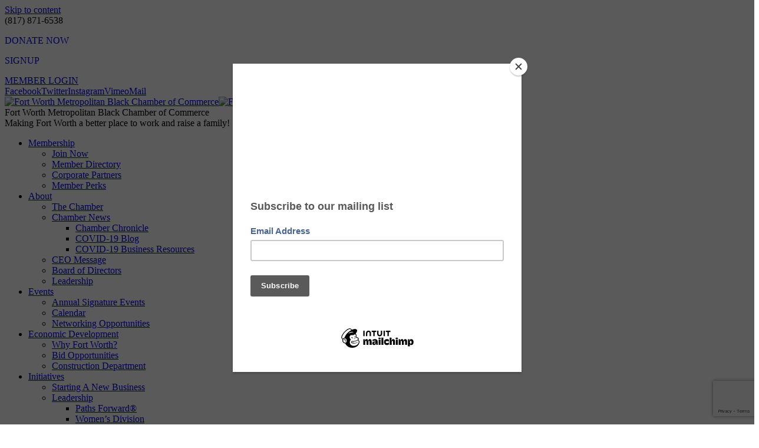

--- FILE ---
content_type: text/html; charset=utf-8
request_url: https://business.fwmbcc.org/list/category/real-estate-developers-investors-171
body_size: 23220
content:

<!DOCTYPE html>
<!--[if lt IE 10 ]>
<html lang="en-US" class="old-ie no-js">
<![endif]-->
<!--[if !(IE 6) | !(IE 7) | !(IE 8)  ]><!-->
<html lang="en-US" class="no-js">
<!--<![endif]-->
<head>
<!-- start injected HTML (CCID=1262) -->
<!-- page template: https://fwmbcc.org/micronet-template/ -->
<meta name="keywords" content="Fort Worth Metropolitan Black Chamber of Commerce,Fort Worth,directory,business search,member search" />
<meta name="description" content="Fort Worth Metropolitan Black Chamber of Commerce | Real Estate Developers &amp; Investors" />
<link href="https://business.fwmbcc.org/integration/customerdefinedcss?_=CMk3Gg2" rel="stylesheet" type="text/css" />
<link rel="alternate stylesheet" type="application/rss+xml" title="Real Estate Developers & Investors Category | Fort Worth Metropolitan Black Chamber of Commerce RSS Feed" href="https://business.fwmbcc.org/list/rss/real-estate-developers-investors-171" />
<!-- end injected HTML -->

	<meta charset="UTF-8" />
		<meta name="viewport" content="width=device-width, initial-scale=1, maximum-scale=1">
		<link rel="profile" href="http://gmpg.org/xfn/11" />
	<link rel="pingback" href="https://fwmbcc.org/xmlrpc.php" />
	<script type="text/javascript">
function createCookie(a,d,b){if(b){var c=new Date;c.setTime(c.getTime()+864E5*b);b="; expires="+c.toGMTString()}else b="";document.cookie=a+"="+d+b+"; path=/"}function readCookie(a){a+="=";for(var d=document.cookie.split(";"),b=0;b<d.length;b++){for(var c=d[b];" "==c.charAt(0);)c=c.substring(1,c.length);if(0==c.indexOf(a))return c.substring(a.length,c.length)}return null}function eraseCookie(a){createCookie(a,"",-1)}
function areCookiesEnabled(){var a=!1;createCookie("testing","Hello",1);null!=readCookie("testing")&&(a=!0,eraseCookie("testing"));return a}(function(a){var d=readCookie("devicePixelRatio"),b=void 0===a.devicePixelRatio?1:a.devicePixelRatio;areCookiesEnabled()&&null==d&&(createCookie("devicePixelRatio",b,7),1!=b&&a.location.reload(!0))})(window);
</script>
	<!-- This site is optimized with the Yoast SEO plugin v15.4 - https://yoast.com/wordpress/plugins/seo/ -->
	<title>Real Estate Developers & Investors Category | Fort Worth Metropolitan Black Chamber of Commerce</title>
	
	<link rel="canonical" href="https://business.fwmbcc.org/list" />
	
	
	
	
	
	<meta property="article:publisher" content="https://www.facebook.com/FWBlackChamber/" />
	<meta property="article:modified_time" content="2018-01-18T06:51:00+00:00" />
	<meta name="twitter:card" content="summary" />
	<meta name="twitter:creator" content="@fwblackchamber" />
	<meta name="twitter:site" content="@fwblackchamber" />
	<meta name="twitter:label1" content="Written by">
	<meta name="twitter:data1" content="FWMBCC">
	<meta name="twitter:label2" content="Est. reading time">
	<meta name="twitter:data2" content="0 minutes">
	<script type="application/ld+json" class="yoast-schema-graph">{"@context":"https://schema.org","@graph":[{"@type":"Organization","@id":"https://fwmbcc.org/#organization","name":"Fort Worth Metropolitan Black Chamber of Commerce","url":"https://fwmbcc.org/","sameAs":["https://www.facebook.com/FWBlackChamber/","https://instagram.com/FWBlackChamber/","https://twitter.com/fwblackchamber"],"logo":{"@type":"ImageObject","@id":"https://fwmbcc.org/#logo","inLanguage":"en-US","url":"https://fwmbcc.org/wp-content/uploads/2017/11/header-logo-regular@2x.png","width":121,"height":121,"caption":"Fort Worth Metropolitan Black Chamber of Commerce"},"image":{"@id":"https://fwmbcc.org/#logo"}},{"@type":"WebSite","@id":"https://fwmbcc.org/#website","url":"https://fwmbcc.org/","name":"Fort Worth Metropolitan Black Chamber of Commerce","description":"Making Fort Worth a better place to work and raise a family!","publisher":{"@id":"https://fwmbcc.org/#organization"},"potentialAction":[{"@type":"SearchAction","target":"https://fwmbcc.org/?s={search_term_string}","query-input":"required name=search_term_string"}],"inLanguage":"en-US"},{"@type":"WebPage","@id":"https://fwmbcc.org/micronet-template/#webpage","url":"https://fwmbcc.org/micronet-template/","name":"MicroNet Template &bull; Fort Worth Metropolitan Black Chamber of Commerce","isPartOf":{"@id":"https://fwmbcc.org/#website"},"datePublished":"2017-11-20T03:29:00+00:00","dateModified":"2018-01-18T06:51:00+00:00","inLanguage":"en-US","potentialAction":[{"@type":"ReadAction","target":["https://fwmbcc.org/micronet-template/"]}]}]}</script>
	<!-- / Yoast SEO plugin. -->


<link rel='dns-prefetch' href='//secure.gravatar.com' />
<link rel='dns-prefetch' href='//fonts.googleapis.com' />
<link rel='dns-prefetch' href='//s.w.org' />
<link rel='dns-prefetch' href='//v0.wordpress.com' />
<link rel="alternate" type="application/rss+xml" title="Fort Worth Metropolitan Black Chamber of Commerce &raquo; Feed" href="https://fwmbcc.org/feed/" />
<link rel="alternate" type="application/rss+xml" title="Fort Worth Metropolitan Black Chamber of Commerce &raquo; Comments Feed" href="https://fwmbcc.org/comments/feed/" />
		<script type="text/javascript">
			window._wpemojiSettings = {"baseUrl":"https:\/\/s.w.org\/images\/core\/emoji\/12.0.0-1\/72x72\/","ext":".png","svgUrl":"https:\/\/s.w.org\/images\/core\/emoji\/12.0.0-1\/svg\/","svgExt":".svg","source":{"concatemoji":"https:\/\/fwmbcc.org\/wp-includes\/js\/wp-emoji-release.min.js?ver=5.4.18"}};
			/*! This file is auto-generated */
			!function(e,a,t){var n,r,o,i=a.createElement("canvas"),p=i.getContext&&i.getContext("2d");function s(e,t){var a=String.fromCharCode;p.clearRect(0,0,i.width,i.height),p.fillText(a.apply(this,e),0,0);e=i.toDataURL();return p.clearRect(0,0,i.width,i.height),p.fillText(a.apply(this,t),0,0),e===i.toDataURL()}function c(e){var t=a.createElement("script");t.src=e,t.defer=t.type="text/javascript",a.getElementsByTagName("head")[0].appendChild(t)}for(o=Array("flag","emoji"),t.supports={everything:!0,everythingExceptFlag:!0},r=0;r<o.length;r++)t.supports[o[r]]=function(e){if(!p||!p.fillText)return!1;switch(p.textBaseline="top",p.font="600 32px Arial",e){case"flag":return s([127987,65039,8205,9895,65039],[127987,65039,8203,9895,65039])?!1:!s([55356,56826,55356,56819],[55356,56826,8203,55356,56819])&&!s([55356,57332,56128,56423,56128,56418,56128,56421,56128,56430,56128,56423,56128,56447],[55356,57332,8203,56128,56423,8203,56128,56418,8203,56128,56421,8203,56128,56430,8203,56128,56423,8203,56128,56447]);case"emoji":return!s([55357,56424,55356,57342,8205,55358,56605,8205,55357,56424,55356,57340],[55357,56424,55356,57342,8203,55358,56605,8203,55357,56424,55356,57340])}return!1}(o[r]),t.supports.everything=t.supports.everything&&t.supports[o[r]],"flag"!==o[r]&&(t.supports.everythingExceptFlag=t.supports.everythingExceptFlag&&t.supports[o[r]]);t.supports.everythingExceptFlag=t.supports.everythingExceptFlag&&!t.supports.flag,t.DOMReady=!1,t.readyCallback=function(){t.DOMReady=!0},t.supports.everything||(n=function(){t.readyCallback()},a.addEventListener?(a.addEventListener("DOMContentLoaded",n,!1),e.addEventListener("load",n,!1)):(e.attachEvent("onload",n),a.attachEvent("onreadystatechange",function(){"complete"===a.readyState&&t.readyCallback()})),(n=t.source||{}).concatemoji?c(n.concatemoji):n.wpemoji&&n.twemoji&&(c(n.twemoji),c(n.wpemoji)))}(window,document,window._wpemojiSettings);
		</script>
		<style type="text/css">
img.wp-smiley,
img.emoji {
	display: inline !important;
	border: none !important;
	box-shadow: none !important;
	height: 1em !important;
	width: 1em !important;
	margin: 0 .07em !important;
	vertical-align: -0.1em !important;
	background: none !important;
	padding: 0 !important;
}
</style>
	<link rel='stylesheet' id='sbi_styles-css'  href='https://fwmbcc.org/wp-content/plugins/instagram-feed/css/sbi-styles.min.css?ver=6.10.0' type='text/css' media='all' />
<link rel='stylesheet' id='wp-block-library-css'  href='https://fwmbcc.org/wp-includes/css/dist/block-library/style.min.css?ver=5.4.18' type='text/css' media='all' />
<style id='wp-block-library-inline-css' type='text/css'>
.has-text-align-justify{text-align:justify;}
</style>
<link rel='stylesheet' id='js_composer_front-css'  href='https://fwmbcc.org/wp-content/plugins/js_composer/assets/css/js_composer.min.css?ver=4.12.1' type='text/css' media='all' />
<link rel='stylesheet' id='dt-web-fonts-css'  href='https://fonts.googleapis.com/css?family=Lato%3A300%2C400%2C400italic%2C700%2C900%7COpen+Sans%3A400%2C600&#038;ver=5.4.18' type='text/css' media='all' />
<link rel='stylesheet' id='dt-main-css'  href='https://fwmbcc.org/wp-content/themes/dt-the7/css/main.min.css?ver=4.1.0' type='text/css' media='all' />
<!--[if lt IE 10]>
<link rel='stylesheet' id='dt-old-ie-css'  href='https://fwmbcc.org/wp-content/themes/dt-the7/css/old-ie.css?ver=4.1.0' type='text/css' media='all' />
<![endif]-->
<link rel='stylesheet' id='dt-awsome-fonts-css'  href='https://fwmbcc.org/wp-content/themes/dt-the7/fonts/FontAwesome/css/font-awesome.min.css?ver=4.1.0' type='text/css' media='all' />
<link rel='stylesheet' id='dt-fontello-css'  href='https://fwmbcc.org/wp-content/themes/dt-the7/fonts/fontello/css/fontello.min.css?ver=4.1.0' type='text/css' media='all' />
<link rel='stylesheet' id='the7pt-static-css'  href='https://fwmbcc.org/wp-content/themes/dt-the7/css/post-type.css?ver=4.1.0' type='text/css' media='all' />
<!--[if lt IE 10]>
<link rel='stylesheet' id='dt-custom-old-ie.less-css'  href='https://fwmbcc.org/wp-content/uploads/wp-less/dt-the7/css/custom-old-ie-eedabddb70.css?ver=4.1.0' type='text/css' media='all' />
<![endif]-->
<link rel='stylesheet' id='dt-custom.less-css'  href='https://fwmbcc.org/wp-content/uploads/wp-less/dt-the7/css/custom-bf82b717a4.css?ver=4.1.0' type='text/css' media='all' />
<link rel='stylesheet' id='dt-media.less-css'  href='https://fwmbcc.org/wp-content/uploads/wp-less/dt-the7/css/media-fa60fd3f06.css?ver=4.1.0' type='text/css' media='all' />
<link rel='stylesheet' id='the7pt.less-css'  href='https://fwmbcc.org/wp-content/uploads/wp-less/dt-the7/css/post-type-dynamic-6a9ed2ee1a.css?ver=4.1.0' type='text/css' media='all' />
<link rel='stylesheet' id='style-css'  href='https://fwmbcc.org/wp-content/themes/dt-the7/style.css?ver=4.1.0' type='text/css' media='all' />
<style id='style-inline-css' type='text/css'>
/* === FWMBCC Alert Bar Styles (Dismissible) === */
.fwmbcc-alert-bar {
  background-color: #002147;
  color: #ffffff;
  font-size: 15px;
  font-weight: 600;
  text-align: center;
  padding: 10px 45px 10px 15px;
  line-height: 1.5em;
  position: relative;
  z-index: 9999;
  animation: fadeIn 0.6s ease;
}

.fwmbcc-alert-bar a {
  color: #ffd700;
  text-decoration: underline;
  font-weight: 600;
  transition: color 0.3s ease;
}

.fwmbcc-alert-bar a:hover { color: #ffffff; }

.fwmbcc-close {
  position: absolute;
  right: 18px;
  top: 6px;
  font-size: 22px;
  cursor: pointer;
  color: #ffd700;
  font-weight: 700;
  transition: color 0.3s ease;
}
.fwmbcc-close:hover { color: #ffffff; }

@keyframes fadeOut { from {opacity:1;} to {opacity:0; visibility:hidden;} }
.hidden { animation: fadeOut 0.4s ease forwards; }

@keyframes fadeIn { from {opacity:0;} to {opacity:1;} }

@media (max-width:768px){
  .fwmbcc-alert-bar{font-size:14px;padding:12px 40px 12px 12px;}
  .fwmbcc-close{top:4px;right:12px;}
}

</style>
<link rel='stylesheet' id='bsf-Defaults-css'  href='https://fwmbcc.org/wp-content/uploads/smile_fonts/Defaults/Defaults.css?ver=5.4.18' type='text/css' media='all' />
<link rel='stylesheet' id='jetpack_css-css'  href='https://fwmbcc.org/wp-content/plugins/jetpack/css/jetpack.css?ver=9.1.3' type='text/css' media='all' />
<script type='text/javascript' src='https://fwmbcc.org/wp-includes/js/jquery/jquery.js?ver=1.12.4-wp'></script>
<script type='text/javascript' src='https://fwmbcc.org/wp-includes/js/jquery/jquery-migrate.min.js?ver=1.4.1'></script>
<script type='text/javascript'>
/* <![CDATA[ */
var dtLocal = {"themeUrl":"https:\/\/fwmbcc.org\/wp-content\/themes\/dt-the7","passText":"To view this protected post, enter the password below:","moreButtonText":{"loading":"Loading..."},"postID":"237","ajaxurl":"https:\/\/fwmbcc.org\/wp-admin\/admin-ajax.php","contactNonce":"b583b61c5d","ajaxNonce":"50ad4b2b24","pageData":{"type":"page","template":"page","layout":null},"themeSettings":{"smoothScroll":"off","lazyLoading":false,"accentColor":{"mode":"solid","color":"#19315d"},"floatingHeader":{"showAfter":94,"showMenu":true,"height":60,"logo":{"showLogo":true,"html":"<img class=\" preload-me\" src=\"https:\/\/fwmbcc.org\/wp-content\/uploads\/2017\/11\/header-style-floating-logo-regular.png\" srcset=\"https:\/\/fwmbcc.org\/wp-content\/uploads\/2017\/11\/header-style-floating-logo-regular.png 44w, https:\/\/fwmbcc.org\/wp-content\/uploads\/2017\/11\/header-style-floating-logo-regular@2x.png 88w\" width=\"44\" height=\"44\"   sizes=\"44px\" alt=\"Fort Worth Metropolitan Black Chamber of Commerce\" \/>"}},"mobileHeader":{"firstSwitchPoint":1240,"secondSwitchPoint":800},"content":{"responsivenessTreshold":970,"textColor":"#51595b","headerColor":"#19315d"},"stripes":{"stripe1":{"textColor":"#ffffff","headerColor":"#ffffff"},"stripe2":{"textColor":"#999999","headerColor":"#19315d"},"stripe3":{"textColor":"#ffffff","headerColor":"#ffffff"}}},"VCMobileScreenWidth":"768"};
/* ]]> */
</script>
<script type='text/javascript' src='https://fwmbcc.org/wp-content/themes/dt-the7/js/above-the-fold.min.js?ver=4.1.0'></script>

<link rel="EditURI" type="application/rsd+xml" title="RSD" href="https://fwmbcc.org/xmlrpc.php?rsd" />
<link rel="wlwmanifest" type="application/wlwmanifest+xml" href="https://fwmbcc.org/wp-includes/wlwmanifest.xml" /> 
<link rel='shortlink' href='https://wp.me/Pa4VFm-3P' />


<style type='text/css'>img#wpstats{display:none}</style><style type="text/css">.recentcomments a{display:inline !important;padding:0 !important;margin:0 !important;}</style><meta name="generator" content="Powered by Visual Composer - drag and drop page builder for WordPress."/>
<!--[if lte IE 9]><link rel="stylesheet" type="text/css" href="https://fwmbcc.org/wp-content/plugins/js_composer/assets/css/vc_lte_ie9.min.css" media="screen"><![endif]--><!--[if IE  8]><link rel="stylesheet" type="text/css" href="https://fwmbcc.org/wp-content/plugins/js_composer/assets/css/vc-ie8.min.css" media="screen"><![endif]--><script type="text/javascript">
jQuery(function($) {
	var $window = $(window),
		$load = $("#load");
	
	$window.removeLoading = setTimeout(function() {
		$load.addClass("loader-removed").fadeOut(500);
	}, 500);
	
	$window.one("dt.removeLoading", function() {
		if (!$load.hasClass("loader-removed")) {
			clearTimeout($window.removeLoading);
			$("#load").addClass("loader-removed").fadeOut(500);
		}
	});
});
</script>
<!-- icon -->
<link rel="icon" href="https://fwmbcc.org/wp-content/uploads/2017/11/FWMBCC_Favicon.ico" type="image/x-icon" />
<link rel="shortcut icon" href="https://fwmbcc.org/wp-content/uploads/2017/11/FWMBCC_Favicon.ico" type="image/x-icon" />
			<style type="text/css" id="wp-custom-css">
				.wpb_button, .wpb_content_element, ul.wpb_thumbnails-fluid > li {
  margin-bottom: 0px;
}
			</style>
		<style type="text/css" data-type="vc_shortcodes-custom-css">.vc_custom_1516258202008{margin-top: 32px !important;}</style><noscript><style type="text/css"> .wpb_animate_when_almost_visible { opacity: 1; }</style></noscript><!--  JavaScript SDK - Facebook -->
<div id="fb-root"></div>
<script async defer src="https://connect.facebook.net/en_US/sdk.js#xfbml=1&version=v3.2"></script>

<!-- Global site tag (gtag.js) - Google Analytics -->
<script async src="https://www.googletagmanager.com/gtag/js?id=UA-112767591-1"></script>
<script>
  window.dataLayer = window.dataLayer || [];
  function gtag(){dataLayer.push(arguments);}
  gtag('js', new Date());

  gtag('config', 'UA-112767591-1');
</script>

<!-- Pop up form - MailChimp -->
<script type="text/javascript" src="//downloads.mailchimp.com/js/signup-forms/popup/unique-methods/embed.js" data-dojo-config="usePlainJson: true, isDebug: false"></script><script type="text/javascript">window.dojoRequire(["mojo/signup-forms/Loader"], function(L) { L.start({"baseUrl":"mc.us13.list-manage.com","uuid":"59e1d8e16570fde7e20d6611d","lid":"e29f541671","uniqueMethods":true}) })</script>
    <!-- jQuery first, then Popper.js, then Bootstrap JS -->
    <script src="https://code.jquery.com/jquery-3.7.1.min.js" crossorigin="anonymous"></script>
    <script type="text/javascript" src="https://code.jquery.com/ui/1.13.2/jquery-ui.min.js"></script>
<script src="https://business.fwmbcc.org/Content/bundles/SEO4?v=jX-Yo1jNxYBrX6Ffq1gbxQahkKjKjLSiGjCSMnG9UuU1"></script>
    <script type="text/javascript" src="https://ajax.aspnetcdn.com/ajax/globalize/0.1.1/globalize.min.js"></script>
    <script type="text/javascript" src="https://ajax.aspnetcdn.com/ajax/globalize/0.1.1/cultures/globalize.culture.en-US.js"></script>
    <!-- Required meta tags -->
    <meta charset="utf-8">
    <meta name="viewport" content="width=device-width, initial-scale=1, shrink-to-fit=no">
    <link rel="stylesheet" href="https://code.jquery.com/ui/1.13.2/themes/base/jquery-ui.css" type="text/css" media="all" />
    <script type="text/javascript">
        var MNI = MNI || {};
        MNI.CurrentCulture = 'en-US';
        MNI.CultureDateFormat = 'M/d/yyyy';
        MNI.BaseUrl = 'https://business.fwmbcc.org';
        MNI.jQuery = jQuery.noConflict(true);
        MNI.Page = {
            Domain: 'business.fwmbcc.org',
            Context: 211,
            Category: 171,
            Member: null,
            MemberPagePopup: true
        };
        MNI.LayoutPromise = new Promise(function (resolve) {
            MNI.LayoutResolution = resolve;
        });
        MNI.MemberFilterUrl = 'list';
    </script>


    <script src="https://www.google.com/recaptcha/enterprise.js?render=6LfI_T8rAAAAAMkWHrLP_GfSf3tLy9tKa839wcWa" async defer></script>
    <script>

        const SITE_KEY = '6LfI_T8rAAAAAMkWHrLP_GfSf3tLy9tKa839wcWa';

        // Repeatedly check if grecaptcha has been loaded, and call the callback once it's available
        function waitForGrecaptcha(callback, retries = 10, interval = 1000) {
            if (typeof grecaptcha !== 'undefined' && grecaptcha.enterprise.execute) {
                callback();
            } else if (retries > 0) { 
                setTimeout(() => {
                    waitForGrecaptcha(callback, retries - 1, interval);
                }, interval);
            } else {
                console.error("grecaptcha is not available after multiple attempts");
            }
        }

        // Generates a reCAPTCHA v3 token using grecaptcha.enterprise and injects it into the given form.
        // If the token input doesn't exist, it creates one. Then it executes the callback with the token.
        function setReCaptchaToken(formElement, callback, action = 'submit') {
            grecaptcha.enterprise.ready(function () {
                grecaptcha.enterprise.execute(SITE_KEY, { action: action }).then(function (token) {

                    MNI.jQuery(function ($) {
                        let input = $(formElement).find("input[name='g-recaptcha-v3']");

                        if (input.length === 0) {
                            input = $('<input>', {
                                type: 'hidden',
                                name: 'g-recaptcha-v3',
                                value: token
                            });
                            $(formElement).append(input);
                        }
                        else
                            $(input).val(token);

                        if (typeof callback === 'function') callback(token);
                    })

                });
            });
        }

    </script>




<script src="https://business.fwmbcc.org/Content/bundles/MNI?v=34V3-w6z5bLW9Yl7pjO3C5tja0TdKeHFrpRQ0eCPbz81"></script>

    <script type="text/javascript" src="https://maps.googleapis.com/maps/api/js?v=3&key=AIzaSyAACLyaFddZFsbbsMCsSY4lq7g6N4ycArE"></script>
    <!-- Bootstrap CSS -->
    <link type="text/css" href="https://business.fwmbcc.org/Content/SEO4/css/bootstrap/bootstrap-ns.min.css" rel="stylesheet" />
<link href="https://business.fwmbcc.org/Content/SEO4/css/fontawesome/css/fa.bundle?v=ruPA372u21djZ69Q5Ysnch4rq1PR55j8o6h6btgP60M1" rel="stylesheet"/>
<link href="https://business.fwmbcc.org/Content/SEO4/css/v4-module.bundle?v=teKUclOSNwyO4iQ2s3q00X0U2jxs0Mkz0T6S0f4p_241" rel="stylesheet"/>
<meta name="referrer" content="origin" />
<script>window.CMS=1;</script></head>
<body class="page-template-default page page-id-237 metaslider-plugin fancy-header-on large-hover-icons overlay-cursor-on srcset-enabled btn-flat custom-btn-color custom-btn-hover-color footer-overlap contact-form-minimal semitransparent-bullets bold-icons phantom-sticky phantom-shadow-decoration phantom-custom-logo-on sticky-mobile-header top-header first-switch-logo-left first-switch-menu-right second-switch-logo-left second-switch-menu-right right-mobile-menu layzr-loading-on wpb-js-composer js-comp-ver-4.12.1 vc_responsive small-portfolio-icons album-minuatures-style-2">

<div id="page">
	<a class="skip-link screen-reader-text" href="#content">Skip to content</a>

<div class="masthead inline-header right widgets full-height full-width dt-parent-menu-clickable show-device-logo show-mobile-logo" role="banner">

			<div class="top-bar solid-bg">
			<div class="left-widgets mini-widgets"><span class="mini-contacts phone show-on-desktop near-logo-first-switch in-menu-second-switch">(817) 871-6538</span></div>			<div class="right-widgets mini-widgets"><div class="text-area show-on-desktop in-menu-first-switch in-menu-second-switch"><p><a style="text-decoration: none;" href="https://fwmbcc.org/donate/">DONATE NOW</a></p>
</div><div class="text-area show-on-desktop in-menu-first-switch in-menu-second-switch"><p><a style="text-decoration: none;" href="https://business.fwmbcc.org/member/newmemberapp/">SIGNUP</a></p>
</div><div class="mini-login show-on-desktop near-logo-first-switch in-menu-second-switch"><a href="http://business.fwmbcc.org/login/" class="submit icon-off">MEMBER LOGIN</a></div><div class="soc-ico show-on-desktop near-logo-first-switch in-menu-second-switch custom-bg hover-accent-bg"><a title="Facebook" href="https://www.facebook.com/FWBlackChamber/" target="_blank" class="facebook"><span class="assistive-text">Facebook</span></a><a title="Twitter" href="https://twitter.com/fwblackchamber" target="_blank" class="twitter"><span class="assistive-text">Twitter</span></a><a title="Instagram" href="https://instagram.com/FWBlackChamber/" target="_blank" class="instagram"><span class="assistive-text">Instagram</span></a><a title="Vimeo" href="https://vimeo.com/fwmbcc" target="_blank" class="vimeo"><span class="assistive-text">Vimeo</span></a><a title="Mail" href="mailto:info@fwmbcc.org" target="_top" class="mail"><span class="assistive-text">Mail</span></a></div></div>		</div>

	<header class="header-bar">

						<div class="branding">

					<a href="https://fwmbcc.org/"><img class=" preload-me" src="https://fwmbcc.org/wp-content/uploads/2017/11/FWMBCC_logo_color.png" srcset="https://fwmbcc.org/wp-content/uploads/2017/11/FWMBCC_logo_color.png 185w, https://fwmbcc.org/wp-content/uploads/2017/11/FWMBCC_logo_color@2x.png 370w" width="185" height="60"   sizes="185px" alt="Fort Worth Metropolitan Black Chamber of Commerce" /><img class="mobile-logo preload-me" src="https://fwmbcc.org/wp-content/uploads/2017/11/header-style-floating-logo-regular.png" srcset="https://fwmbcc.org/wp-content/uploads/2017/11/header-style-floating-logo-regular.png 44w, https://fwmbcc.org/wp-content/uploads/2017/11/header-style-floating-logo-regular@2x.png 88w" width="44" height="44"   sizes="44px" alt="Fort Worth Metropolitan Black Chamber of Commerce" /></a>
					<div id="site-title" class="assistive-text">Fort Worth Metropolitan Black Chamber of Commerce</div>
					<div id="site-description" class="assistive-text">Making Fort Worth a better place to work and raise a family!</div>

					
					
				</div>
		<ul id="primary-menu" class="main-nav underline-decoration l-to-r-line level-arrows-on" role="menu"><li class="menu-item menu-item-type-post_type menu-item-object-page menu-item-has-children menu-item-77 first has-children"><a href='https://fwmbcc.org/membership/' data-level='1'><span class="menu-item-text"><span class="menu-text">Membership</span></span></a><ul class="sub-nav hover-style-click-bg level-arrows-on"><li class="menu-item menu-item-type-post_type menu-item-object-page menu-item-78 first"><a href='https://fwmbcc.org/join/' data-level='2'><span class="menu-item-text"><span class="menu-text">Join Now</span></span></a></li> <li class="menu-item menu-item-type-custom menu-item-object-custom menu-item-80"><a href='https://business.fwmbcc.org/list/' data-level='2'><span class="menu-item-text"><span class="menu-text">Member Directory</span></span></a></li> <li class="menu-item menu-item-type-post_type menu-item-object-page menu-item-282"><a href='https://fwmbcc.org/corporate-partners/' data-level='2'><span class="menu-item-text"><span class="menu-text">Corporate Partners</span></span></a></li> <li class="menu-item menu-item-type-custom menu-item-object-custom menu-item-82"><a href='https://business.fwmbcc.org/hotdeals/' data-level='2'><span class="menu-item-text"><span class="menu-text">Member Perks</span></span></a></li> </ul></li> <li class="menu-item menu-item-type-custom menu-item-object-custom menu-item-has-children menu-item-92 has-children"><a href='#' data-level='1'><span class="menu-item-text"><span class="menu-text">About</span></span></a><ul class="sub-nav hover-style-click-bg level-arrows-on"><li class="menu-item menu-item-type-post_type menu-item-object-page menu-item-96 first"><a href='https://fwmbcc.org/the-chamber/' data-level='2'><span class="menu-item-text"><span class="menu-text">The Chamber</span></span></a></li> <li class="menu-item menu-item-type-post_type menu-item-object-page menu-item-has-children menu-item-375 has-children"><a href='https://fwmbcc.org/chamber-news/' data-level='2'><span class="menu-item-text"><span class="menu-text">Chamber News</span></span></a><ul class="sub-nav hover-style-click-bg level-arrows-on"><li class="menu-item menu-item-type-custom menu-item-object-custom menu-item-1374 first"><a href='https://us13.campaign-archive.com/home/?u=59e1d8e16570fde7e20d6611d&#038;id=e29f541671' data-level='3'><span class="menu-item-text"><span class="menu-text">Chamber Chronicle</span></span></a></li> <li class="menu-item menu-item-type-post_type menu-item-object-page menu-item-1200"><a href='https://fwmbcc.org/covid-19/' data-level='3'><span class="menu-item-text"><span class="menu-text">COVID-19 Blog</span></span></a></li> <li class="menu-item menu-item-type-post_type menu-item-object-page menu-item-1201"><a href='https://fwmbcc.org/covid-19-business-resources/' data-level='3'><span class="menu-item-text"><span class="menu-text">COVID-19 Business Resources</span></span></a></li> </ul></li> <li class="menu-item menu-item-type-post_type menu-item-object-page menu-item-93"><a href='https://fwmbcc.org/ceo-message/' data-level='2'><span class="menu-item-text"><span class="menu-text">CEO Message</span></span></a></li> <li class="menu-item menu-item-type-post_type menu-item-object-page menu-item-94"><a href='https://fwmbcc.org/board-of-directors/' data-level='2'><span class="menu-item-text"><span class="menu-text">Board of Directors</span></span></a></li> <li class="menu-item menu-item-type-post_type menu-item-object-page menu-item-95"><a href='https://fwmbcc.org/chamber-staff/' data-level='2'><span class="menu-item-text"><span class="menu-text">Leadership</span></span></a></li> </ul></li> <li class="menu-item menu-item-type-post_type menu-item-object-page menu-item-has-children menu-item-453 has-children"><a href='https://fwmbcc.org/all-events/' data-level='1'><span class="menu-item-text"><span class="menu-text">Events</span></span></a><ul class="sub-nav hover-style-click-bg level-arrows-on"><li class="menu-item menu-item-type-post_type menu-item-object-page menu-item-376 first"><a href='https://fwmbcc.org/signature-events/' data-level='2'><span class="menu-item-text"><span class="menu-text">Annual Signature Events</span></span></a></li> <li class="menu-item menu-item-type-custom menu-item-object-custom menu-item-99"><a href='https://business.fwmbcc.org/events/calendar/' data-level='2'><span class="menu-item-text"><span class="menu-text">Calendar</span></span></a></li> <li class="menu-item menu-item-type-post_type menu-item-object-page menu-item-391"><a href='https://fwmbcc.org/networking-opportunities/' data-level='2'><span class="menu-item-text"><span class="menu-text">Networking Opportunities</span></span></a></li> </ul></li> <li class="menu-item menu-item-type-custom menu-item-object-custom menu-item-has-children menu-item-109 has-children"><a href='https://fwmbcc.org/economic-dev' data-level='1'><span class="menu-item-text"><span class="menu-text">Economic Development</span></span></a><ul class="sub-nav hover-style-click-bg level-arrows-on"><li class="menu-item menu-item-type-post_type menu-item-object-page menu-item-390 first"><a href='https://fwmbcc.org/why-fort-worth/' data-level='2'><span class="menu-item-text"><span class="menu-text">Why Fort Worth?</span></span></a></li> <li class="menu-item menu-item-type-custom menu-item-object-custom menu-item-85"><a href='https://fwmbcc.org/economic-dev/#bids' data-level='2'><span class="menu-item-text"><span class="menu-text">Bid Opportunities</span></span></a></li> <li class="menu-item menu-item-type-custom menu-item-object-custom menu-item-210"><a href='https://fwmbcc.org/construction-services/' data-level='2'><span class="menu-item-text"><span class="menu-text">Construction Department</span></span></a></li> </ul></li> <li class="menu-item menu-item-type-custom menu-item-object-custom menu-item-has-children menu-item-211 has-children"><a href='https://fwmbcc.org/initiatives/' data-level='1'><span class="menu-item-text"><span class="menu-text">Initiatives</span></span></a><ul class="sub-nav hover-style-click-bg level-arrows-on"><li class="menu-item menu-item-type-post_type menu-item-object-page menu-item-948 first"><a href='https://fwmbcc.org/initiatives/new-business/' data-level='2'><span class="menu-item-text"><span class="menu-text">Starting A New Business</span></span></a></li> <li class="menu-item menu-item-type-custom menu-item-object-custom menu-item-has-children menu-item-87 has-children"><a href='https://fwmbcc.org/initiatives/#leadership' data-level='2'><span class="menu-item-text"><span class="menu-text">Leadership</span></span></a><ul class="sub-nav hover-style-click-bg level-arrows-on"><li class="menu-item menu-item-type-post_type menu-item-object-page menu-item-88 first"><a href='https://fwmbcc.org/paths-forward/' data-level='3'><span class="menu-item-text"><span class="menu-text">Paths Forward®</span></span></a></li> <li class="menu-item menu-item-type-post_type menu-item-object-page menu-item-89"><a href='https://fwmbcc.org/womens-division/' data-level='3'><span class="menu-item-text"><span class="menu-text">Women&#8217;s Division</span></span></a></li> <li class="menu-item menu-item-type-post_type menu-item-object-page menu-item-97"><a href='https://fwmbcc.org/film-institute/' data-level='3'><span class="menu-item-text"><span class="menu-text">Film Institute</span></span></a></li> </ul></li> <li class="menu-item menu-item-type-custom menu-item-object-custom menu-item-90"><a href='https://fwmbcc.org/initiatives/#business' data-level='2'><span class="menu-item-text"><span class="menu-text">Business</span></span></a></li> <li class="menu-item menu-item-type-custom menu-item-object-custom menu-item-246"><a href='https://business.fwmbcc.org/jobs/' data-level='2'><span class="menu-item-text"><span class="menu-text">Job Opportunities</span></span></a></li> <li class="menu-item menu-item-type-custom menu-item-object-custom menu-item-91"><a href='https://fwmbcc.org/initiatives/#civics' data-level='2'><span class="menu-item-text"><span class="menu-text">Civic Engagement &#038; Advocacy</span></span></a></li> <li class="menu-item menu-item-type-custom menu-item-object-custom menu-item-has-children menu-item-590 has-children"><a href='#' data-level='2'><span class="menu-item-text"><span class="menu-text">Training Opportunities</span></span></a><ul class="sub-nav hover-style-click-bg level-arrows-on"><li class="menu-item menu-item-type-post_type menu-item-object-page menu-item-273 first"><a href='https://fwmbcc.org/young-professionals/' data-level='3'><span class="menu-item-text"><span class="menu-text">Young Professionals</span></span></a></li> <li class="menu-item menu-item-type-post_type menu-item-object-page menu-item-377"><a href='https://fwmbcc.org/student-resources/' data-level='3'><span class="menu-item-text"><span class="menu-text">Student Resources</span></span></a></li> </ul></li> </ul></li> <li class="menu-item menu-item-type-custom menu-item-object-custom menu-item-has-children menu-item-102 has-children"><a href='#' data-level='1'><span class="menu-item-text"><span class="menu-text">Support</span></span></a><ul class="sub-nav hover-style-click-bg level-arrows-on"><li class="menu-item menu-item-type-custom menu-item-object-custom menu-item-103 first"><a href='https://fwmbcc.org/donate/' data-level='2'><span class="menu-item-text"><span class="menu-text">Donate</span></span></a></li> <li class="menu-item menu-item-type-custom menu-item-object-custom menu-item-104"><a href='https://fwmbcc.org/event-sponsorships/' data-level='2'><span class="menu-item-text"><span class="menu-text">Event Sponsorship</span></span></a></li> </ul></li> <li class="menu-item menu-item-type-custom menu-item-object-custom menu-item-105"><a href='https://business.fwmbcc.org/form/view/11206' data-level='1'><span class="menu-item-text"><span class="menu-text">Volunteers</span></span></a></li> <li class="menu-item menu-item-type-post_type menu-item-object-page menu-item-1416"><a href='https://fwmbcc.org/media/' data-level='1'><span class="menu-item-text"><span class="menu-text">Media</span></span></a></li> <li class="menu-item menu-item-type-post_type menu-item-object-page menu-item-has-children menu-item-106 has-children"><a href='https://fwmbcc.org/contact-us/' data-level='1'><span class="menu-item-text"><span class="menu-text">Contact Us</span></span></a><ul class="sub-nav hover-style-click-bg level-arrows-on"><li class="menu-item menu-item-type-custom menu-item-object-custom menu-item-239 first"><a href='https://business.fwmbcc.org/rfp' data-level='2'><span class="menu-item-text"><span class="menu-text">Submit RFP/Bid</span></span></a></li> </ul></li> </ul>
		<div class="mini-widgets"><div class="mini-search show-on-desktop near-logo-first-switch near-logo-second-switch">	<form class="searchform" role="search" method="get" action="https://fwmbcc.org/">
		<input type="text" class="field searchform-s" name="s" value="" placeholder="Type and hit enter &hellip;" />
				<input type="submit" class="assistive-text searchsubmit" value="Go!" />
		<a href="#go" id="trigger-overlay" class="submit">SEARCH...</a>
	</form></div></div>
	</header>

</div><div class='dt-close-mobile-menu-icon'><span></span></div>
<div class='dt-mobile-header'>
	<ul id="mobile-menu" class="mobile-main-nav" role="menu">
		<li class="menu-item menu-item-type-post_type menu-item-object-page menu-item-has-children menu-item-77 first has-children"><a href='https://fwmbcc.org/membership/' data-level='1'><span class="menu-item-text"><span class="menu-text">Membership</span></span></a><ul class="sub-nav hover-style-click-bg level-arrows-on"><li class="menu-item menu-item-type-post_type menu-item-object-page menu-item-78 first"><a href='https://fwmbcc.org/join/' data-level='2'><span class="menu-item-text"><span class="menu-text">Join Now</span></span></a></li> <li class="menu-item menu-item-type-custom menu-item-object-custom menu-item-80"><a href='https://business.fwmbcc.org/list/' data-level='2'><span class="menu-item-text"><span class="menu-text">Member Directory</span></span></a></li> <li class="menu-item menu-item-type-post_type menu-item-object-page menu-item-282"><a href='https://fwmbcc.org/corporate-partners/' data-level='2'><span class="menu-item-text"><span class="menu-text">Corporate Partners</span></span></a></li> <li class="menu-item menu-item-type-custom menu-item-object-custom menu-item-82"><a href='https://business.fwmbcc.org/hotdeals/' data-level='2'><span class="menu-item-text"><span class="menu-text">Member Perks</span></span></a></li> </ul></li> <li class="menu-item menu-item-type-custom menu-item-object-custom menu-item-has-children menu-item-92 has-children"><a href='#' data-level='1'><span class="menu-item-text"><span class="menu-text">About</span></span></a><ul class="sub-nav hover-style-click-bg level-arrows-on"><li class="menu-item menu-item-type-post_type menu-item-object-page menu-item-96 first"><a href='https://fwmbcc.org/the-chamber/' data-level='2'><span class="menu-item-text"><span class="menu-text">The Chamber</span></span></a></li> <li class="menu-item menu-item-type-post_type menu-item-object-page menu-item-has-children menu-item-375 has-children"><a href='https://fwmbcc.org/chamber-news/' data-level='2'><span class="menu-item-text"><span class="menu-text">Chamber News</span></span></a><ul class="sub-nav hover-style-click-bg level-arrows-on"><li class="menu-item menu-item-type-custom menu-item-object-custom menu-item-1374 first"><a href='https://us13.campaign-archive.com/home/?u=59e1d8e16570fde7e20d6611d&#038;id=e29f541671' data-level='3'><span class="menu-item-text"><span class="menu-text">Chamber Chronicle</span></span></a></li> <li class="menu-item menu-item-type-post_type menu-item-object-page menu-item-1200"><a href='https://fwmbcc.org/covid-19/' data-level='3'><span class="menu-item-text"><span class="menu-text">COVID-19 Blog</span></span></a></li> <li class="menu-item menu-item-type-post_type menu-item-object-page menu-item-1201"><a href='https://fwmbcc.org/covid-19-business-resources/' data-level='3'><span class="menu-item-text"><span class="menu-text">COVID-19 Business Resources</span></span></a></li> </ul></li> <li class="menu-item menu-item-type-post_type menu-item-object-page menu-item-93"><a href='https://fwmbcc.org/ceo-message/' data-level='2'><span class="menu-item-text"><span class="menu-text">CEO Message</span></span></a></li> <li class="menu-item menu-item-type-post_type menu-item-object-page menu-item-94"><a href='https://fwmbcc.org/board-of-directors/' data-level='2'><span class="menu-item-text"><span class="menu-text">Board of Directors</span></span></a></li> <li class="menu-item menu-item-type-post_type menu-item-object-page menu-item-95"><a href='https://fwmbcc.org/chamber-staff/' data-level='2'><span class="menu-item-text"><span class="menu-text">Leadership</span></span></a></li> </ul></li> <li class="menu-item menu-item-type-post_type menu-item-object-page menu-item-has-children menu-item-453 has-children"><a href='https://fwmbcc.org/all-events/' data-level='1'><span class="menu-item-text"><span class="menu-text">Events</span></span></a><ul class="sub-nav hover-style-click-bg level-arrows-on"><li class="menu-item menu-item-type-post_type menu-item-object-page menu-item-376 first"><a href='https://fwmbcc.org/signature-events/' data-level='2'><span class="menu-item-text"><span class="menu-text">Annual Signature Events</span></span></a></li> <li class="menu-item menu-item-type-custom menu-item-object-custom menu-item-99"><a href='https://business.fwmbcc.org/events/calendar/' data-level='2'><span class="menu-item-text"><span class="menu-text">Calendar</span></span></a></li> <li class="menu-item menu-item-type-post_type menu-item-object-page menu-item-391"><a href='https://fwmbcc.org/networking-opportunities/' data-level='2'><span class="menu-item-text"><span class="menu-text">Networking Opportunities</span></span></a></li> </ul></li> <li class="menu-item menu-item-type-custom menu-item-object-custom menu-item-has-children menu-item-109 has-children"><a href='https://fwmbcc.org/economic-dev' data-level='1'><span class="menu-item-text"><span class="menu-text">Economic Development</span></span></a><ul class="sub-nav hover-style-click-bg level-arrows-on"><li class="menu-item menu-item-type-post_type menu-item-object-page menu-item-390 first"><a href='https://fwmbcc.org/why-fort-worth/' data-level='2'><span class="menu-item-text"><span class="menu-text">Why Fort Worth?</span></span></a></li> <li class="menu-item menu-item-type-custom menu-item-object-custom menu-item-85"><a href='https://fwmbcc.org/economic-dev/#bids' data-level='2'><span class="menu-item-text"><span class="menu-text">Bid Opportunities</span></span></a></li> <li class="menu-item menu-item-type-custom menu-item-object-custom menu-item-210"><a href='https://fwmbcc.org/construction-services/' data-level='2'><span class="menu-item-text"><span class="menu-text">Construction Department</span></span></a></li> </ul></li> <li class="menu-item menu-item-type-custom menu-item-object-custom menu-item-has-children menu-item-211 has-children"><a href='https://fwmbcc.org/initiatives/' data-level='1'><span class="menu-item-text"><span class="menu-text">Initiatives</span></span></a><ul class="sub-nav hover-style-click-bg level-arrows-on"><li class="menu-item menu-item-type-post_type menu-item-object-page menu-item-948 first"><a href='https://fwmbcc.org/initiatives/new-business/' data-level='2'><span class="menu-item-text"><span class="menu-text">Starting A New Business</span></span></a></li> <li class="menu-item menu-item-type-custom menu-item-object-custom menu-item-has-children menu-item-87 has-children"><a href='https://fwmbcc.org/initiatives/#leadership' data-level='2'><span class="menu-item-text"><span class="menu-text">Leadership</span></span></a><ul class="sub-nav hover-style-click-bg level-arrows-on"><li class="menu-item menu-item-type-post_type menu-item-object-page menu-item-88 first"><a href='https://fwmbcc.org/paths-forward/' data-level='3'><span class="menu-item-text"><span class="menu-text">Paths Forward®</span></span></a></li> <li class="menu-item menu-item-type-post_type menu-item-object-page menu-item-89"><a href='https://fwmbcc.org/womens-division/' data-level='3'><span class="menu-item-text"><span class="menu-text">Women&#8217;s Division</span></span></a></li> <li class="menu-item menu-item-type-post_type menu-item-object-page menu-item-97"><a href='https://fwmbcc.org/film-institute/' data-level='3'><span class="menu-item-text"><span class="menu-text">Film Institute</span></span></a></li> </ul></li> <li class="menu-item menu-item-type-custom menu-item-object-custom menu-item-90"><a href='https://fwmbcc.org/initiatives/#business' data-level='2'><span class="menu-item-text"><span class="menu-text">Business</span></span></a></li> <li class="menu-item menu-item-type-custom menu-item-object-custom menu-item-246"><a href='https://business.fwmbcc.org/jobs/' data-level='2'><span class="menu-item-text"><span class="menu-text">Job Opportunities</span></span></a></li> <li class="menu-item menu-item-type-custom menu-item-object-custom menu-item-91"><a href='https://fwmbcc.org/initiatives/#civics' data-level='2'><span class="menu-item-text"><span class="menu-text">Civic Engagement &#038; Advocacy</span></span></a></li> <li class="menu-item menu-item-type-custom menu-item-object-custom menu-item-has-children menu-item-590 has-children"><a href='#' data-level='2'><span class="menu-item-text"><span class="menu-text">Training Opportunities</span></span></a><ul class="sub-nav hover-style-click-bg level-arrows-on"><li class="menu-item menu-item-type-post_type menu-item-object-page menu-item-273 first"><a href='https://fwmbcc.org/young-professionals/' data-level='3'><span class="menu-item-text"><span class="menu-text">Young Professionals</span></span></a></li> <li class="menu-item menu-item-type-post_type menu-item-object-page menu-item-377"><a href='https://fwmbcc.org/student-resources/' data-level='3'><span class="menu-item-text"><span class="menu-text">Student Resources</span></span></a></li> </ul></li> </ul></li> <li class="menu-item menu-item-type-custom menu-item-object-custom menu-item-has-children menu-item-102 has-children"><a href='#' data-level='1'><span class="menu-item-text"><span class="menu-text">Support</span></span></a><ul class="sub-nav hover-style-click-bg level-arrows-on"><li class="menu-item menu-item-type-custom menu-item-object-custom menu-item-103 first"><a href='https://fwmbcc.org/donate/' data-level='2'><span class="menu-item-text"><span class="menu-text">Donate</span></span></a></li> <li class="menu-item menu-item-type-custom menu-item-object-custom menu-item-104"><a href='https://fwmbcc.org/event-sponsorships/' data-level='2'><span class="menu-item-text"><span class="menu-text">Event Sponsorship</span></span></a></li> </ul></li> <li class="menu-item menu-item-type-custom menu-item-object-custom menu-item-105"><a href='https://business.fwmbcc.org/form/view/11206' data-level='1'><span class="menu-item-text"><span class="menu-text">Volunteers</span></span></a></li> <li class="menu-item menu-item-type-post_type menu-item-object-page menu-item-1416"><a href='https://fwmbcc.org/media/' data-level='1'><span class="menu-item-text"><span class="menu-text">Media</span></span></a></li> <li class="menu-item menu-item-type-post_type menu-item-object-page menu-item-has-children menu-item-106 has-children"><a href='https://fwmbcc.org/contact-us/' data-level='1'><span class="menu-item-text"><span class="menu-text">Contact Us</span></span></a><ul class="sub-nav hover-style-click-bg level-arrows-on"><li class="menu-item menu-item-type-custom menu-item-object-custom menu-item-239 first"><a href='https://business.fwmbcc.org/rfp' data-level='2'><span class="menu-item-text"><span class="menu-text">Submit RFP/Bid</span></span></a></li> </ul></li> 	</ul>
	<div class='mobile-mini-widgets-in-menu'></div>
</div><div class="page-inner">
	<header id="fancy-header" class="fancy-header titles-off breadcrumbs-off title-center" style="background-color: #222222; background-size: cover; background-repeat: no-repeat; background-image: url(https://fwmbcc.org/wp-content/uploads/2017/11/FWMBCC_row_white.jpg); background-position: center center; min-height: 80px" >
			<div class="wf-wrap">
				<div class="wf-table" style="height: 80px;"></div>
			</div>
			</header>
	
	<div id="main" class="sidebar-none"  >

		
		<div class="main-gradient"></div>
		<div class="wf-wrap">
			<div class="wf-container-main">

				
	
		
			<div id="content" class="content" role="main">

			
					
					<div class="vc_row wpb_row vc_row-fluid dt-default" style="margin-top: -50px;margin-bottom: 0px"><div class="wpb_column vc_column_container vc_col-sm-12"><div class="vc_column-inner "><div class="wpb_wrapper">
	<div class="wpb_text_column wpb_content_element  vc_custom_1516258202008">
		<div class="wpb_wrapper">
			<p></form>    <div id="gzns">
        
<div class="container-fluid gz-search-results">
    <!-- pagetitle and deals buttons row, deals buttons are now removed but leaving div incase we add back in -->
    <div class="d-flex w-100 gz-pagetitle-dealsbuttons">
        <div class="flex-grow-1 gz-pagetitle">
            <h1>Real Estate Developers &amp; Investors</h1>
        </div>
        

<div class="gz-dealsbuttons"></div>

    </div>
    <!-- intro text -->
    <!--banner ad -->



<div class="row gz-banner"><div class="col"><div class="mn-banner mn-banner-premier"><div id="mn-banner"><noscript><iframe src="https://business.fwmbcc.org/sponsors/adsframe?context=211&amp;catgid=171&amp;maxWidth=480&amp;maxHeight=60&amp;max=1&amp;rotate=False" width="480" height="60" scrolling="no" frameborder="0" allowtransparency="true" marginwidth="0" marginheight="0"></iframe></noscript></div></div></div></div>
<script type="text/javascript">
    var _mnisq=_mnisq||[];
    _mnisq.push(["domain","business.fwmbcc.org"],["context",211],["category",171],["max",5],["rotate",1],["maxWidth",480],["maxHeight",60],["create","mn-banner"]);
    (function(b,d,a,c){b.getElementById(d)||(c=b.getElementsByTagName(a)[0],a=b.createElement(a),a.type="text/javascript",a.async=!0,a.src="https://business.fwmbcc.org/Content/Script/Ads.min.js",c.parentNode.insertBefore(a,c))})(document,"mni-ads-script","script");
</script>
        

<!-- search bar on several pages, internal components mostly the same but internal components differ-->
  <div class="row gz-directory-search-filters">
        <div class="col">
<form action="https://business.fwmbcc.org/list/category/real-estate-developers-investors-171" id="SearchForm" method="get">                <div class="input-group gz-search-filters">
                <input for="search" type="text" class="form-control gz-search-keyword member-typeahead" aria-label="Search by keyword" placeholder="Keyword" name="q">
                                
                
                
                
                <span><input type="hidden" name="sa" value="False" /></span>
                <div class="input-group-append">
                    <button class="btn gz-search-btn" type="submit" role="search" aria-label="Search Submit"><i class="gz-far gz-fa-search"></i>go</button>
                </div>
                </div>
</form>            <!-- badge pills, these display if keyword or items in search are selected, not sure if they only need to display on the results page or both the main page and results -->    
            <div class="gz-search-pills">
                
                
            </div>   
            <input type="hidden" name="catgId" id="catgId" />
        </div>    
  </div>

    <!-- results count and sort -->
    <div class="row gz-toolbar">
        <div class="col">
            <div class="btn-toolbar justify-content-between gz-results-toolbar" role="toolbar" aria-label="Toolbar with button groups">
                <div class="input-group gz-results-found">
                    <div class="input-group-text gz-results-found-text" id="results-found">
                        <a class="gz-page-return" href="https://business.fwmbcc.org/list" role="button" title="Back to Search"><i class="gz-fas gz-fa-reply"></i></a>
                        <span class="gz-subtitle gz-results-title">Results Found: </span>
                        <span class="gz-subtitle gz-results-count">4</span>
                    </div>
                </div>
                <div class="gz-toolbar-buttons">
                    <div class="btn-group gz-toolbar-group" role="group" aria-describedby="buttongroup" id="sorting"><span id="buttongroup" class="sr-only">Button group with nested dropdown</span>
                            <a type="button" class="gz-sort-alpha" role="button" title="Sort by A-Z" href="https://business.fwmbcc.org/list/category/real-estate-developers-investors-171?o=alpha"><i class="gz-fal gz-fa-sort-alpha-down"></i><i class="gz-fal gz-fa-sort-alpha-up"></i><i class="gz-fal gz-fa-sort-numeric-down"></i></a>

                        <a class="gz-toolbar-btn" role="button" rel="nofollow" href="https://business.fwmbcc.org/list/category/real-estate-developers-investors-171?rendermode=print" title="Print" onclick="return!MNI.Window.Print(this)"><i class="gz-fal gz-fa-print"></i></a>
                        <a class="gz-toolbar-btn" role="button" href="https://business.fwmbcc.org/list/category/real-estate-developers-investors-171?o=&amp;dm=True" title="View on Map"><i class="gz-fal gz-fa-map-marker-alt"></i></a>
                        <a href="#" class="gz-view-btn gz-cards-view gz-toolbar-btn active" role="button" title="Card View"><i class="gz-fal gz-fa-th"></i></a>
                        <a href="#" class="gz-view-btn gz-list-view gz-toolbar-btn" role="button" title="List View"><i class="gz-fal gz-fa-list"></i></a>
                    </div>
                </div>
            </div>
        </div>
    </div>
<div class="row gz-cards gz-results-cards">
    <!-- start of first card, use this markup and repeat for each one-->
    <div class="gz-list-card-wrapper col-sm-6 col-md-4">

<script type="text/javascript">
    MNI.jQuery(function ($) {
        $(document).ready(function () {
            $('.gz-member-description').hover(
                function () {
                    var descElem = $(this);
                    var toolTipElem = descElem.parent().find('.tooltiptext');
                    var tolerance = 5; // The following check needs some tolerance due to varying pixel sizes setup
                    var isTruncated = descElem[0].scrollHeight > (descElem[0].clientHeight + tolerance);
                    if (isTruncated) toolTipElem.addClass('show');
                });
            $('.gz-list-card-wrapper .card-body').hover(
                function () {
                    // Do nothing. Hover In handled in above element selector. Hover Out handled below
                },
                function () {
                    $(this).parent().find('.tooltiptext.show').removeClass('show');
                }
            );
        });
    });
</script>
<div class="card gz-results-card gz-web-participation-10 gz-no-logo gz-nonsponsor" data-memid="5422" data-gz-wp="Basic">
    <div class="card-header">
        <a href="https://business.fwmbcc.org/list/member/benevolent-solutions-dallas-5422" target="_blank" alt="Benevolent Solutions">
                <span class="gz-img-placeholder">Benevolent Solutions</span>
            </a>
        <!-- if no image, omit img and display span of text <span class="gz-img-placeholder">Charter Communications</span> -->
        <!--if membership type display span, add class of membership type next to .gz-membership-type -->
        
    </div>
    <div class="card-body gz-card-top">
        <h5 class="card-title gz-card-title" itemprop="name">
            <a href="https://business.fwmbcc.org/list/member/benevolent-solutions-dallas-5422" target="_blank" alt="Benevolent Solutions">Benevolent Solutions</a>
        </h5>
    </div>
    <div class="card-body gz-results-card-body">
        <ul class="list-group list-group-flush">
                <li class="list-group-item gz-card-address">
                    <a href="https://www.google.com/maps?q=8624%20Ferguson%20Rd.,%20571701,%20Dallas,%20TX,%2075228" onclick="MNI.Hit.MemberMap(5422)" target="_blank" class="card-link">
                        <i class="gz-fal gz-fa-map-marker-alt"></i>
                        <span class="gz-street-address" itemprop="streetAddress">8624 Ferguson Rd.</span>
                        <span class="gz-street-address">571701</span>
                        
                        
                        <div itemprop="citystatezip">
                            <span class="gz-address-city">Dallas</span>
                            <span>TX</span>
                            <span>75228</span>
                        </div>
                    </a>
                </li>
            <li class="list-group-item gz-card-phone">
                <a href="tel:4694879589" class="card-link"><i class="gz-fal gz-fa-phone"></i><span>(469) 487-9589</span></a>
            </li>
            
        </ul>
    </div>
    <!--if membership deals buttons are activated display card footer, if not omit entire footer-->
</div>
</div><div class="gz-list-card-wrapper col-sm-6 col-md-4">

<script type="text/javascript">
    MNI.jQuery(function ($) {
        $(document).ready(function () {
            $('.gz-member-description').hover(
                function () {
                    var descElem = $(this);
                    var toolTipElem = descElem.parent().find('.tooltiptext');
                    var tolerance = 5; // The following check needs some tolerance due to varying pixel sizes setup
                    var isTruncated = descElem[0].scrollHeight > (descElem[0].clientHeight + tolerance);
                    if (isTruncated) toolTipElem.addClass('show');
                });
            $('.gz-list-card-wrapper .card-body').hover(
                function () {
                    // Do nothing. Hover In handled in above element selector. Hover Out handled below
                },
                function () {
                    $(this).parent().find('.tooltiptext.show').removeClass('show');
                }
            );
        });
    });
</script>
<div class="card gz-results-card gz-web-participation-10 gz-no-logo gz-nonsponsor" data-memid="5321" data-gz-wp="Basic">
    <div class="card-header">
        <a href="https://business.fwmbcc.org/list/member/haynes-legacy-investments-llc-5321" target="_blank" alt="Haynes Legacy Investments LLC">
                <span class="gz-img-placeholder">Haynes Legacy Investments LLC</span>
            </a>
        <!-- if no image, omit img and display span of text <span class="gz-img-placeholder">Charter Communications</span> -->
        <!--if membership type display span, add class of membership type next to .gz-membership-type -->
        
    </div>
    <div class="card-body gz-card-top">
        <h5 class="card-title gz-card-title" itemprop="name">
            <a href="https://business.fwmbcc.org/list/member/haynes-legacy-investments-llc-5321" target="_blank" alt="Haynes Legacy Investments LLC">Haynes Legacy Investments LLC</a>
        </h5>
    </div>
    <div class="card-body gz-results-card-body">
        <ul class="list-group list-group-flush">
                <li class="list-group-item gz-card-address">
                    <a href="https://www.google.com/maps?q=2106%20E%20State%20Hwy%20114,%20Suite%20101,%20Southlake,%20TX,%2076092" onclick="MNI.Hit.MemberMap(5321)" target="_blank" class="card-link">
                        <i class="gz-fal gz-fa-map-marker-alt"></i>
                        <span class="gz-street-address" itemprop="streetAddress">2106 E State Hwy 114, Suite 101</span>
                        
                        
                        
                        <div itemprop="citystatezip">
                            <span class="gz-address-city">Southlake</span>
                            <span>TX</span>
                            <span>76092</span>
                        </div>
                    </a>
                </li>
            <li class="list-group-item gz-card-phone">
                <a href="tel:8178458651" class="card-link"><i class="gz-fal gz-fa-phone"></i><span>(817) 845-8651</span></a>
            </li>
            
        </ul>
    </div>
    <!--if membership deals buttons are activated display card footer, if not omit entire footer-->
</div>
</div><div class="gz-list-card-wrapper col-sm-6 col-md-4">

<script type="text/javascript">
    MNI.jQuery(function ($) {
        $(document).ready(function () {
            $('.gz-member-description').hover(
                function () {
                    var descElem = $(this);
                    var toolTipElem = descElem.parent().find('.tooltiptext');
                    var tolerance = 5; // The following check needs some tolerance due to varying pixel sizes setup
                    var isTruncated = descElem[0].scrollHeight > (descElem[0].clientHeight + tolerance);
                    if (isTruncated) toolTipElem.addClass('show');
                });
            $('.gz-list-card-wrapper .card-body').hover(
                function () {
                    // Do nothing. Hover In handled in above element selector. Hover Out handled below
                },
                function () {
                    $(this).parent().find('.tooltiptext.show').removeClass('show');
                }
            );
        });
    });
</script>
<div class="card gz-results-card gz-web-participation-10 gz-no-logo gz-nonsponsor" data-memid="5542" data-gz-wp="Basic">
    <div class="card-header">
        <a href="https://business.fwmbcc.org/list/member/innovan-neighborhoods-5542" target="_blank" alt="Innovan Neighborhoods">
                <span class="gz-img-placeholder">Innovan Neighborhoods</span>
            </a>
        <!-- if no image, omit img and display span of text <span class="gz-img-placeholder">Charter Communications</span> -->
        <!--if membership type display span, add class of membership type next to .gz-membership-type -->
        
    </div>
    <div class="card-body gz-card-top">
        <h5 class="card-title gz-card-title" itemprop="name">
            <a href="https://business.fwmbcc.org/list/member/innovan-neighborhoods-5542" target="_blank" alt="Innovan Neighborhoods">Innovan Neighborhoods</a>
        </h5>
    </div>
    <div class="card-body gz-results-card-body">
        <ul class="list-group list-group-flush">
                <li class="list-group-item gz-card-address">
                    <a href="https://www.google.com/maps?q=1409%20Botham%20Jean%20Blvd,%20Suite%201007,%20Dallas,%20TX,%2075215" onclick="MNI.Hit.MemberMap(5542)" target="_blank" class="card-link">
                        <i class="gz-fal gz-fa-map-marker-alt"></i>
                        <span class="gz-street-address" itemprop="streetAddress">1409 Botham Jean Blvd</span>
                        <span class="gz-street-address">Suite 1007</span>
                        
                        
                        <div itemprop="citystatezip">
                            <span class="gz-address-city">Dallas</span>
                            <span>TX</span>
                            <span>75215</span>
                        </div>
                    </a>
                </li>
            <li class="list-group-item gz-card-phone">
                <a href="tel:2143151555" class="card-link"><i class="gz-fal gz-fa-phone"></i><span>(214) 315-1555</span></a>
            </li>
            
        </ul>
    </div>
    <!--if membership deals buttons are activated display card footer, if not omit entire footer-->
</div>
</div><div class="gz-list-card-wrapper col-sm-6 col-md-4">

<script type="text/javascript">
    MNI.jQuery(function ($) {
        $(document).ready(function () {
            $('.gz-member-description').hover(
                function () {
                    var descElem = $(this);
                    var toolTipElem = descElem.parent().find('.tooltiptext');
                    var tolerance = 5; // The following check needs some tolerance due to varying pixel sizes setup
                    var isTruncated = descElem[0].scrollHeight > (descElem[0].clientHeight + tolerance);
                    if (isTruncated) toolTipElem.addClass('show');
                });
            $('.gz-list-card-wrapper .card-body').hover(
                function () {
                    // Do nothing. Hover In handled in above element selector. Hover Out handled below
                },
                function () {
                    $(this).parent().find('.tooltiptext.show').removeClass('show');
                }
            );
        });
    });
</script>
<div class="card gz-results-card gz-web-participation-10 gz-no-logo gz-nonsponsor" data-memid="4582" data-gz-wp="Basic">
    <div class="card-header">
        <a href="https://business.fwmbcc.org/list/member/trojan-commercial-real-estate-4582" target="_blank" alt="Trojan Commercial Real Estate">
                <span class="gz-img-placeholder">Trojan Commercial Real Estate</span>
            </a>
        <!-- if no image, omit img and display span of text <span class="gz-img-placeholder">Charter Communications</span> -->
        <!--if membership type display span, add class of membership type next to .gz-membership-type -->
        
    </div>
    <div class="card-body gz-card-top">
        <h5 class="card-title gz-card-title" itemprop="name">
            <a href="https://business.fwmbcc.org/list/member/trojan-commercial-real-estate-4582" target="_blank" alt="Trojan Commercial Real Estate">Trojan Commercial Real Estate</a>
        </h5>
    </div>
    <div class="card-body gz-results-card-body">
        <ul class="list-group list-group-flush">
                <li class="list-group-item gz-card-address">
                    <a href="https://www.google.com/maps?q=3226%20Collinsworth%20St,%20Fort%20Worth,%20TX,%2076107" onclick="MNI.Hit.MemberMap(4582)" target="_blank" class="card-link">
                        <i class="gz-fal gz-fa-map-marker-alt"></i>
                        <span class="gz-street-address" itemprop="streetAddress">3226 Collinsworth St</span>
                        
                        
                        
                        <div itemprop="citystatezip">
                            <span class="gz-address-city">Fort Worth</span>
                            <span>TX</span>
                            <span>76107</span>
                        </div>
                    </a>
                </li>
            
            
        </ul>
    </div>
    <!--if membership deals buttons are activated display card footer, if not omit entire footer-->
</div>
</div>
</div><!-- end of cards row --> 
        
    <div class="row gz-footer-navigation" role="navigation">
        <div class="col">
            <a href="https://business.fwmbcc.org/list/">Business Directory</a>
            <a href="https://business.fwmbcc.org/news/">News Releases</a>
            <a href="https://business.fwmbcc.org/events/">Events Calendar</a>
            <a href="https://business.fwmbcc.org/hotdeals/">Hot Deals</a>
            <a href="https://business.fwmbcc.org/MemberToMember/">Member To Member Deals</a>
            <a href="https://business.fwmbcc.org/marketspace/">Marketspace</a>
            <a href="https://business.fwmbcc.org/jobs/">Job Postings</a>
            <a href="https://business.fwmbcc.org/contact/">Contact Us</a>
            <a href="https://business.fwmbcc.org/info/">Information &amp; Brochures</a>
            
            <a href="https://business.fwmbcc.org/member/NewMemberApp/">Join The Chamber</a>
        </div>
    </div>

</div><!-- container fluid close -->

        
    <script type="text/javascript">
        MNI.DEFAULT_LISTING = 0;
        (function ($) {
            $(function () {
                $('#gz-directory-contactform .gz-toolbar-btn').click(function (e) {
                    e.preventDefault();
                    $('#gz-directory-contactform').submit();
                });
            });
        })(MNI.jQuery);
    </script>

        <!-- JavaScript for Bootstrap 4 components -->
        <!-- js to make 4 column layout instead of 3 column when the module page content area is larger than 950, this is to accomodate for full-width templates and templates that have sidebars-->
        <script type="text/javascript">
            (function ($) {
                $(function () {
                    var $gzns = $('#gzns');
                    var $info = $('#gzns').find('.col-sm-6.col-md-4');
                    if ($gzns.width() > 950) {
                        $info.addClass('col-lg-3');
                    }

                    var store = window.localStorage;
                    var key = "2-list-view";
                    var printKey = "24-list-view";
                    $('.gz-view-btn').click(function (e) {
                        e.preventDefault();
                        $('.gz-view-btn').removeClass('active');
                        $(this).addClass('active');
                        if ($(this).hasClass('gz-list-view')) {
                            store.setItem(key, true);
                            store.setItem(printKey, true);
                            $('.gz-list-card-wrapper').removeClass('col-sm-6 col-md-4').addClass('gz-list-col');
                        } else {
                            store.setItem(key, false);
                            store.setItem(printKey, false);
                            $('.gz-list-card-wrapper').addClass('col-sm-6 col-md-4').removeClass('gz-list-col');
                        }
                    });
                    
                    var isListView = store.getItem(key) == null ? MNI.DEFAULT_LISTING : store.getItem(key) == "true";
                    if (isListView) $('.gz-view-btn.gz-list-view').click();
                    store.setItem(printKey, isListView);
                    MNI.LayoutResolution();

                    (function ($modal) {
                        if ($modal[0]) {
                            $('#gz-info-contactfriend').on('shown.bs.modal', function (e) {
                                $modal.css('max-height', $(window).height() + 'px');
                                $modal.addClass('isLoading');
                                $.ajax({ url: MNI.BaseUrl + '/inforeq/contactFriend?itemType='+MNI.ITEM_TYPE+'&itemId='+MNI.ITEM_ID })
                                    .then(function (r) {
                                        $modal.find('.modal-body')
                                            .html($.parseHTML(r.Html));
                                        $modal.removeClass('isLoading');
                                        $('#gz-info-contactfriend').addClass('in');
                                        $.getScript("https://www.google.com/recaptcha/api.js");
                                    });
                            });
                            $('#gz-info-contactfriend .send-btn').click(function () {
                                var $form = $modal.find('form');
                                $modal.addClass('isLoading');
                                $.ajax({
                                    url: $form.attr('action'),
                                    type: 'POST',
                                    data: $form.serialize(),
                                    dataType: 'json'
                                }).then(function (r) {
                                    if (r.Success) $('#gz-info-contactfriend').modal('hide');
                                    else $modal.find('.modal-body').html($.parseHTML(r.Html));
                                    $.getScript("https://www.google.com/recaptcha/api.js");
                                    $modal.removeClass('isLoading');
                                });
                            });
                        }
                    })($('#gz-info-contactfriend .modal-content'));

                    (function ($modal) {
                        if ($modal[0]) {
                            $('#gz-info-subscribe').on('shown.bs.modal', function (e) {
                            $('#gz-info-subscribe .send-btn').show();
                            $modal.addClass('isLoading');
                                $.ajax({ url: MNI.SUBSCRIBE_URL })
                                .then(function (r) {
                                    $modal.find('.modal-body')
                                        .html(r);

                                    $modal.removeClass('isLoading');
                                });
                            });
                            $('#gz-info-subscribe .send-btn').click(function () {
                                var $form = $modal.find('form');
                                $modal.addClass('isLoading');

                                waitForGrecaptcha(() => {
                                    setReCaptchaToken($form, () => {
                                        $.ajax({
                                            url: $form.attr('action'),
                                            type: 'POST',
                                            data: $form.serialize()
                                        }).then(function (r) {
                                            if (r.toLowerCase().search('thank you') != -1) {
                                                $('#gz-info-subscribe .send-btn').hide();
                                            }
                                            $modal.find('.modal-body').html(r);
                                            $modal.removeClass('isLoading');
                                        });
                                    }, "hotDealsSubscribe");
                                })                        
                            });
                        }
                    })($('#gz-info-subscribe .modal-content'));

                    (function ($modal) {
                        $('#gz-info-calendarformat').on('shown.bs.modal', function (e) {
                            var backdropElem = "<div class=\"modal-backdrop fade in\" style=\"height: 731px;\" ></div >";
                            $('#gz-info-calendarformat').addClass('in');                           
                            if (!($('#gz-info-calendarformat .modal-backdrop').length)) {
                                $('#gz-info-calendarformat').prepend(backdropElem);
                            }
                            else {
                                $('#gz-info-calendarformat .modal-backdrop').addClass('in');
                            }
                        });
                        $('#gz-info-calendarformat').on('hidden.bs.modal', function (e) {
                            $('#gz-info-calendarformat').removeClass('in');
                            $('#gz-info-calendarformat .modal-backdrop').remove();
                        });
                        if ($modal[0]) {
                            $('.calendarLink').click(function (e) {
                                $('#gz-info-calendarformat').modal('hide');
                            });
                        }
                    })($('#gz-info-calendarformat .modal-content'));

                    // Constructs the Find Members type ahead suggestion engine. Tokenizes on the Name item in the remote return object. Case Sensitive usage.
                    var members = new Bloodhound({
                        datumTokenizer: Bloodhound.tokenizers.whitespace,
                        queryTokenizer: Bloodhound.tokenizers.whitespace,
                        remote: {
                            url: MNI.BaseUrl + '/list/find?q=%searchTerm',
                            wildcard: '%searchTerm',
                            replace: function () {
                                var q = MNI.BaseUrl + '/list/find?q=' + encodeURIComponent($('.gz-search-keyword').val());
                                var categoryId = $('#catgId').val();
                                var quickLinkId = $('#qlId').val();
                                if (categoryId) {
                                    q += "&catgId=" + encodeURIComponent(categoryId);
                                }
                                if (quickLinkId) {
                                    q += "&qlid=" + encodeURIComponent(quickLinkId);
                                }
                                return q;
                            }
                        }
                    });

                    // Initializing the typeahead using the Bloodhound remote dataset. Display the Name and Type from the dataset via the suggestion template. Case sensitive.
                    $('.member-typeahead').typeahead({
                        hint: false,
                    },
                        {
                            display: 'Name',
                            source: members,
                            limit: Infinity,
                            templates: {
                                suggestion: function (data) { return '<div class="mn-autocomplete"><span class="mn-autocomplete-name">' + data.Name + '</span></br><span class="mn-autocomplete-type">' + data.Type + '</span></div>' }
                            }
                    });

                    $('.member-typeahead').on('typeahead:selected', function (evt, item) {
                        var openInNewWindow = MNI.Page.MemberPagePopup
                        var doAction = openInNewWindow ? MNI.openNewWindow : MNI.redirectTo;

                        switch (item.ResultType) {
                            case 1: // AutocompleteSearchResultType.Category
                                doAction(MNI.Path.Category(item.SlugWithID));
                                break;
                            case 2: // AutocompleteSearchResultType.QuickLink
                                doAction(MNI.Path.QuickLink(item.SlugWithID));
                                break;
                            case 3: // AutocompleteSearchResultType.Member
                                if (item.MemberPageAction == 1) {
                                    MNI.logHitStat("mbrws", item.ID).then(function () {
                                        var location = item.WebParticipation < 10 ? MNI.Path.MemberKeywordSearch(item.Name) : MNI.Path.Member(item.SlugWithID);
                                        doAction(location);
                                    });
                                }
                                else {
                                    var location = item.WebParticipation < 10 ? MNI.Path.MemberKeywordSearch(item.Name) : MNI.Path.Member(item.SlugWithID);
                                    doAction(location);
                                }
                                break;
                        }
                    })

                    $('#category-select').change(function () {
                        // Store the category ID in a hidden field so the remote fetch can use it when necessary
                        var categoryId = $('#category-select option:selected').val();
                        $('#catgId').val(categoryId);
                        // Don't rely on prior locally cached data when the category is changed.
                        $('.member-typeahead').typeahead('destroy');
                        $('.member-typeahead').typeahead({
                            hint: false,
                        },
                            {
                                display: 'Name',
                                source: members,
                                limit: Infinity,
                                templates: {
                                    suggestion: function (data) { return '<div class="mn-autocomplete"><span class="mn-autocomplete-name">' + data.Name + '</span></br><span class="mn-autocomplete-type">' + data.Type + '</span></div>' }
                                }
                            });
                    });
                    MNI.Plugins.AutoComplete.Init('#mn-search-geoip input', { path: '/' + MNI.MemberFilterUrl + '/find-geographic' });
                });
            })(MNI.jQuery);
        </script>
    </div>
</p>

		</div>
	</div>
</div></div></div></div>

					
					
					

				
			
			</div><!-- #content -->

			
		

			</div><!-- .wf-container -->
		</div><!-- .wf-wrap -->
	</div><!-- #main -->

	</div>
	<!-- !Footer -->
	<footer id="footer" class="footer solid-bg">

		
			<div class="wf-wrap">
				<div class="wf-container-footer">
					<div class="wf-container">

						<section id="presscore-contact-info-widget-2" class="widget widget_presscore-contact-info-widget wf-cell wf-1-4"><div class="widget-info"><h5>1150 South Freeway<br>Suite 211<br>
Fort Worth, TX 76104</h5>
M-F 9 a.m. to 5 p.m.<br>
Phone: (817) 871-6538</div><div class="soc-ico"><p class="assistive-text">Find us on:</p><a title="Facebook" href="https://www.facebook.com/FWBlackChamber/" target="_blank" class="facebook"><span class="assistive-text">Facebook</span></a><a title="Twitter" href="https://twitter.com/fwblackchamber" target="_blank" class="twitter"><span class="assistive-text">Twitter</span></a><a title="Vimeo" href="https://vimeo.com/fwmbcc" target="_blank" class="vimeo"><span class="assistive-text">Vimeo</span></a><a title="Instagram" href="https://instagram.com/FWBlackChamber/" target="_blank" class="instagram"><span class="assistive-text">Instagram</span></a><a title="Mail" href="mailto:info@fwmbcc.org" target="_top" class="mail"><span class="assistive-text">Mail</span></a></div></section><section id="media_image-2" class="widget widget_media_image wf-cell wf-1-4"><div class="widget-title">MEMBERSHIP</div><a href="http://fwmbcc.org/membership/"><img width="250" height="167" src="https://fwmbcc.org/wp-content/uploads/2017/12/MemberSignup-copy.jpg" class="image wp-image-295  attachment-full size-full" alt="" style="max-width: 100%; height: auto;" /></a></section><section id="mc4wp_form_widget-3" class="widget widget_mc4wp_form_widget wf-cell wf-1-4"><div class="widget-title">SIGN UP FOR OUR NEWSLETTER</div><script>(function() {
	window.mc4wp = window.mc4wp || {
		listeners: [],
		forms: {
			on: function(evt, cb) {
				window.mc4wp.listeners.push(
					{
						event   : evt,
						callback: cb
					}
				);
			}
		}
	}
})();
</script><!-- Mailchimp for WordPress v4.10.9 - https://wordpress.org/plugins/mailchimp-for-wp/ --><form id="mc4wp-form-1" class="mc4wp-form mc4wp-form-356" method="post" data-id="356" data-name="Web Sign Up Form" ><div class="mc4wp-form-fields"><p>
	<label>Email address: </label>
	<input type="email" name="EMAIL" placeholder="EMAIL* " required />
</p>

<p>
	<input type="submit" value="Sign up" />
</p></div><label style="display: none !important;">Leave this field empty if you're human: <input type="text" name="_mc4wp_honeypot" value="" tabindex="-1" autocomplete="off" /></label><input type="hidden" name="_mc4wp_timestamp" value="1768414876" /><input type="hidden" name="_mc4wp_form_id" value="356" /><input type="hidden" name="_mc4wp_form_element_id" value="mc4wp-form-1" /><div class="mc4wp-response"></div></form><!-- / Mailchimp for WordPress Plugin --></section><section id="custom_html-4" class="widget_text widget widget_custom_html wf-cell wf-1-4"><div class="widget-title">QUICK LINKS</div><div class="textwidget custom-html-widget"><a href="/join/">Join</a><br>
<a href="/membership/">Membership</a><br> 
<a href="/all-events/">Events</a><br> 
<a href="/initiatives/">Initiatives</a><br> 
<a href="/the-chamber/">About</a><br> 
<a href="/contact-us/">Contact</a><br> 
<a href="/media/">Media</a></div></section>
					</div><!-- .wf-container -->
				</div><!-- .wf-container-footer -->
			</div><!-- .wf-wrap -->

		
<!-- !Bottom-bar -->
<div id="bottom-bar"  role="contentinfo">
	<div class="wf-wrap">
		<div class="wf-container-bottom">
			<div class="wf-table wf-mobile-collapsed">

				<div id="branding-bottom" class="wf-td"><a href="https://fwmbcc.org/"><img class=" preload-me" src="https://fwmbcc.org/wp-content/uploads/2017/11/bottom-bar-logo-regular.png" srcset="https://fwmbcc.org/wp-content/uploads/2017/11/bottom-bar-logo-regular.png 25w, https://fwmbcc.org/wp-content/uploads/2017/11/bottom-bar-logo-regular@2x.png 50w" width="25" height="25"   sizes="25px" alt="Fort Worth Metropolitan Black Chamber of Commerce" /></a></div>
					<div class="wf-td">
						<div class="wf-float-left">

							<small> FORT WORTH METROPOLITAN BLACK CHAMBER OF COMMERCE © 2025. ALL RIGHTS RESERVED.</small>
						</div>
					</div>

				
				<div class="wf-td">

					
				</div>

				
					<div class="wf-td bottom-text-block">

						<p><small><a href="http://fwmbcc.org/disclaimer/">Disclaimer </a> | site by: <a href="https://www.8303solutions.com" target="_blank">8303</a></small></p>

					</div>

				
			</div>
		</div><!-- .wf-container-bottom -->
	</div><!-- .wf-wrap -->
</div><!-- #bottom-bar -->
	</footer><!-- #footer -->



	<a href="#" class="scroll-top"></a>

</div><!-- #page -->
<script>(function() {function maybePrefixUrlField () {
  const value = this.value.trim()
  if (value !== '' && value.indexOf('http') !== 0) {
    this.value = 'http://' + value
  }
}

const urlFields = document.querySelectorAll('.mc4wp-form input[type="url"]')
for (let j = 0; j < urlFields.length; j++) {
  urlFields[j].addEventListener('blur', maybePrefixUrlField)
}
})();</script><!-- YouTube Feeds JS -->
<script type="text/javascript">

</script>
<!-- Instagram Feed JS -->
<script type="text/javascript">
var sbiajaxurl = "https://fwmbcc.org/wp-admin/admin-ajax.php";
</script>
<script type='text/javascript' src='https://fwmbcc.org/wp-content/themes/dt-the7/js/main.min.js?ver=4.1.0'></script>
<script type='text/javascript' src='https://fwmbcc.org/wp-content/themes/dt-the7/js/post-type.js?ver=4.1.0'></script>
<script type='text/javascript' src='https://fwmbcc.org/wp-includes/js/wp-embed.min.js?ver=5.4.18'></script>
<script type='text/javascript' src='https://fwmbcc.org/wp-content/plugins/js_composer/assets/js/dist/js_composer_front.min.js?ver=4.12.1'></script>
<script type='text/javascript' defer src='https://fwmbcc.org/wp-content/plugins/mailchimp-for-wp/assets/js/forms.js?ver=4.10.9'></script>
<script type='text/javascript' src='https://stats.wp.com/e-202603.js' async='async' defer='defer'></script>
<script type='text/javascript'>
	_stq = window._stq || [];
	_stq.push([ 'view', {v:'ext',j:'1:9.1.3',blog:'148938344',post:'237',tz:'-6',srv:'fwmbcc.org'} ]);
	_stq.push([ 'clickTrackerInit', '148938344', '237' ]);
</script>
<script>(()=>{const eventButtonText='Donate';const eventId='4883';const eventPath='/events/details/celebration-of-life-memorial-service-4883';const isPath=(path)=>{return window.location.pathname.toLowerCase().indexOf(path.toLowerCase())>-1};const mCallback=function(mutations){for(const mutation of mutations){if(mutation.type==='childList'){eventsCode(eventButtonText,eventId)}}};const eventsObserver=new MutationObserver(mCallback);const mList=document.querySelector('#gz-events');const options={childList:!0};const eventsCode=function(text,value){const eventLocation=document.querySelector('[target="RegisterEvent'+eventId+'"]');if(eventLocation!=='null'){eventLocation.text=text}};if(isPath('/events')&&!isPath('/events/details')){if(mList){eventsObserver.observe(mList,options);const selector=document.querySelector('[target="RegisterEvent'+eventId+'"]');    if(document.body.contains(selector)){document.querySelector('[target="RegisterEvent'+eventId+'"]').textContent=eventButtonText}}};if(isPath(eventPath)){document.querySelector('.gz-btn-register, #mn-event-details-wrapper .mn-event-register .mn-event-content > a').textContent=eventButtonText}})();</script></body>
</html>



--- FILE ---
content_type: text/html; charset=utf-8
request_url: https://www.google.com/recaptcha/enterprise/anchor?ar=1&k=6LfI_T8rAAAAAMkWHrLP_GfSf3tLy9tKa839wcWa&co=aHR0cHM6Ly9idXNpbmVzcy5md21iY2Mub3JnOjQ0Mw..&hl=en&v=PoyoqOPhxBO7pBk68S4YbpHZ&size=invisible&anchor-ms=20000&execute-ms=30000&cb=o3ssmwnsc3gr
body_size: 48666
content:
<!DOCTYPE HTML><html dir="ltr" lang="en"><head><meta http-equiv="Content-Type" content="text/html; charset=UTF-8">
<meta http-equiv="X-UA-Compatible" content="IE=edge">
<title>reCAPTCHA</title>
<style type="text/css">
/* cyrillic-ext */
@font-face {
  font-family: 'Roboto';
  font-style: normal;
  font-weight: 400;
  font-stretch: 100%;
  src: url(//fonts.gstatic.com/s/roboto/v48/KFO7CnqEu92Fr1ME7kSn66aGLdTylUAMa3GUBHMdazTgWw.woff2) format('woff2');
  unicode-range: U+0460-052F, U+1C80-1C8A, U+20B4, U+2DE0-2DFF, U+A640-A69F, U+FE2E-FE2F;
}
/* cyrillic */
@font-face {
  font-family: 'Roboto';
  font-style: normal;
  font-weight: 400;
  font-stretch: 100%;
  src: url(//fonts.gstatic.com/s/roboto/v48/KFO7CnqEu92Fr1ME7kSn66aGLdTylUAMa3iUBHMdazTgWw.woff2) format('woff2');
  unicode-range: U+0301, U+0400-045F, U+0490-0491, U+04B0-04B1, U+2116;
}
/* greek-ext */
@font-face {
  font-family: 'Roboto';
  font-style: normal;
  font-weight: 400;
  font-stretch: 100%;
  src: url(//fonts.gstatic.com/s/roboto/v48/KFO7CnqEu92Fr1ME7kSn66aGLdTylUAMa3CUBHMdazTgWw.woff2) format('woff2');
  unicode-range: U+1F00-1FFF;
}
/* greek */
@font-face {
  font-family: 'Roboto';
  font-style: normal;
  font-weight: 400;
  font-stretch: 100%;
  src: url(//fonts.gstatic.com/s/roboto/v48/KFO7CnqEu92Fr1ME7kSn66aGLdTylUAMa3-UBHMdazTgWw.woff2) format('woff2');
  unicode-range: U+0370-0377, U+037A-037F, U+0384-038A, U+038C, U+038E-03A1, U+03A3-03FF;
}
/* math */
@font-face {
  font-family: 'Roboto';
  font-style: normal;
  font-weight: 400;
  font-stretch: 100%;
  src: url(//fonts.gstatic.com/s/roboto/v48/KFO7CnqEu92Fr1ME7kSn66aGLdTylUAMawCUBHMdazTgWw.woff2) format('woff2');
  unicode-range: U+0302-0303, U+0305, U+0307-0308, U+0310, U+0312, U+0315, U+031A, U+0326-0327, U+032C, U+032F-0330, U+0332-0333, U+0338, U+033A, U+0346, U+034D, U+0391-03A1, U+03A3-03A9, U+03B1-03C9, U+03D1, U+03D5-03D6, U+03F0-03F1, U+03F4-03F5, U+2016-2017, U+2034-2038, U+203C, U+2040, U+2043, U+2047, U+2050, U+2057, U+205F, U+2070-2071, U+2074-208E, U+2090-209C, U+20D0-20DC, U+20E1, U+20E5-20EF, U+2100-2112, U+2114-2115, U+2117-2121, U+2123-214F, U+2190, U+2192, U+2194-21AE, U+21B0-21E5, U+21F1-21F2, U+21F4-2211, U+2213-2214, U+2216-22FF, U+2308-230B, U+2310, U+2319, U+231C-2321, U+2336-237A, U+237C, U+2395, U+239B-23B7, U+23D0, U+23DC-23E1, U+2474-2475, U+25AF, U+25B3, U+25B7, U+25BD, U+25C1, U+25CA, U+25CC, U+25FB, U+266D-266F, U+27C0-27FF, U+2900-2AFF, U+2B0E-2B11, U+2B30-2B4C, U+2BFE, U+3030, U+FF5B, U+FF5D, U+1D400-1D7FF, U+1EE00-1EEFF;
}
/* symbols */
@font-face {
  font-family: 'Roboto';
  font-style: normal;
  font-weight: 400;
  font-stretch: 100%;
  src: url(//fonts.gstatic.com/s/roboto/v48/KFO7CnqEu92Fr1ME7kSn66aGLdTylUAMaxKUBHMdazTgWw.woff2) format('woff2');
  unicode-range: U+0001-000C, U+000E-001F, U+007F-009F, U+20DD-20E0, U+20E2-20E4, U+2150-218F, U+2190, U+2192, U+2194-2199, U+21AF, U+21E6-21F0, U+21F3, U+2218-2219, U+2299, U+22C4-22C6, U+2300-243F, U+2440-244A, U+2460-24FF, U+25A0-27BF, U+2800-28FF, U+2921-2922, U+2981, U+29BF, U+29EB, U+2B00-2BFF, U+4DC0-4DFF, U+FFF9-FFFB, U+10140-1018E, U+10190-1019C, U+101A0, U+101D0-101FD, U+102E0-102FB, U+10E60-10E7E, U+1D2C0-1D2D3, U+1D2E0-1D37F, U+1F000-1F0FF, U+1F100-1F1AD, U+1F1E6-1F1FF, U+1F30D-1F30F, U+1F315, U+1F31C, U+1F31E, U+1F320-1F32C, U+1F336, U+1F378, U+1F37D, U+1F382, U+1F393-1F39F, U+1F3A7-1F3A8, U+1F3AC-1F3AF, U+1F3C2, U+1F3C4-1F3C6, U+1F3CA-1F3CE, U+1F3D4-1F3E0, U+1F3ED, U+1F3F1-1F3F3, U+1F3F5-1F3F7, U+1F408, U+1F415, U+1F41F, U+1F426, U+1F43F, U+1F441-1F442, U+1F444, U+1F446-1F449, U+1F44C-1F44E, U+1F453, U+1F46A, U+1F47D, U+1F4A3, U+1F4B0, U+1F4B3, U+1F4B9, U+1F4BB, U+1F4BF, U+1F4C8-1F4CB, U+1F4D6, U+1F4DA, U+1F4DF, U+1F4E3-1F4E6, U+1F4EA-1F4ED, U+1F4F7, U+1F4F9-1F4FB, U+1F4FD-1F4FE, U+1F503, U+1F507-1F50B, U+1F50D, U+1F512-1F513, U+1F53E-1F54A, U+1F54F-1F5FA, U+1F610, U+1F650-1F67F, U+1F687, U+1F68D, U+1F691, U+1F694, U+1F698, U+1F6AD, U+1F6B2, U+1F6B9-1F6BA, U+1F6BC, U+1F6C6-1F6CF, U+1F6D3-1F6D7, U+1F6E0-1F6EA, U+1F6F0-1F6F3, U+1F6F7-1F6FC, U+1F700-1F7FF, U+1F800-1F80B, U+1F810-1F847, U+1F850-1F859, U+1F860-1F887, U+1F890-1F8AD, U+1F8B0-1F8BB, U+1F8C0-1F8C1, U+1F900-1F90B, U+1F93B, U+1F946, U+1F984, U+1F996, U+1F9E9, U+1FA00-1FA6F, U+1FA70-1FA7C, U+1FA80-1FA89, U+1FA8F-1FAC6, U+1FACE-1FADC, U+1FADF-1FAE9, U+1FAF0-1FAF8, U+1FB00-1FBFF;
}
/* vietnamese */
@font-face {
  font-family: 'Roboto';
  font-style: normal;
  font-weight: 400;
  font-stretch: 100%;
  src: url(//fonts.gstatic.com/s/roboto/v48/KFO7CnqEu92Fr1ME7kSn66aGLdTylUAMa3OUBHMdazTgWw.woff2) format('woff2');
  unicode-range: U+0102-0103, U+0110-0111, U+0128-0129, U+0168-0169, U+01A0-01A1, U+01AF-01B0, U+0300-0301, U+0303-0304, U+0308-0309, U+0323, U+0329, U+1EA0-1EF9, U+20AB;
}
/* latin-ext */
@font-face {
  font-family: 'Roboto';
  font-style: normal;
  font-weight: 400;
  font-stretch: 100%;
  src: url(//fonts.gstatic.com/s/roboto/v48/KFO7CnqEu92Fr1ME7kSn66aGLdTylUAMa3KUBHMdazTgWw.woff2) format('woff2');
  unicode-range: U+0100-02BA, U+02BD-02C5, U+02C7-02CC, U+02CE-02D7, U+02DD-02FF, U+0304, U+0308, U+0329, U+1D00-1DBF, U+1E00-1E9F, U+1EF2-1EFF, U+2020, U+20A0-20AB, U+20AD-20C0, U+2113, U+2C60-2C7F, U+A720-A7FF;
}
/* latin */
@font-face {
  font-family: 'Roboto';
  font-style: normal;
  font-weight: 400;
  font-stretch: 100%;
  src: url(//fonts.gstatic.com/s/roboto/v48/KFO7CnqEu92Fr1ME7kSn66aGLdTylUAMa3yUBHMdazQ.woff2) format('woff2');
  unicode-range: U+0000-00FF, U+0131, U+0152-0153, U+02BB-02BC, U+02C6, U+02DA, U+02DC, U+0304, U+0308, U+0329, U+2000-206F, U+20AC, U+2122, U+2191, U+2193, U+2212, U+2215, U+FEFF, U+FFFD;
}
/* cyrillic-ext */
@font-face {
  font-family: 'Roboto';
  font-style: normal;
  font-weight: 500;
  font-stretch: 100%;
  src: url(//fonts.gstatic.com/s/roboto/v48/KFO7CnqEu92Fr1ME7kSn66aGLdTylUAMa3GUBHMdazTgWw.woff2) format('woff2');
  unicode-range: U+0460-052F, U+1C80-1C8A, U+20B4, U+2DE0-2DFF, U+A640-A69F, U+FE2E-FE2F;
}
/* cyrillic */
@font-face {
  font-family: 'Roboto';
  font-style: normal;
  font-weight: 500;
  font-stretch: 100%;
  src: url(//fonts.gstatic.com/s/roboto/v48/KFO7CnqEu92Fr1ME7kSn66aGLdTylUAMa3iUBHMdazTgWw.woff2) format('woff2');
  unicode-range: U+0301, U+0400-045F, U+0490-0491, U+04B0-04B1, U+2116;
}
/* greek-ext */
@font-face {
  font-family: 'Roboto';
  font-style: normal;
  font-weight: 500;
  font-stretch: 100%;
  src: url(//fonts.gstatic.com/s/roboto/v48/KFO7CnqEu92Fr1ME7kSn66aGLdTylUAMa3CUBHMdazTgWw.woff2) format('woff2');
  unicode-range: U+1F00-1FFF;
}
/* greek */
@font-face {
  font-family: 'Roboto';
  font-style: normal;
  font-weight: 500;
  font-stretch: 100%;
  src: url(//fonts.gstatic.com/s/roboto/v48/KFO7CnqEu92Fr1ME7kSn66aGLdTylUAMa3-UBHMdazTgWw.woff2) format('woff2');
  unicode-range: U+0370-0377, U+037A-037F, U+0384-038A, U+038C, U+038E-03A1, U+03A3-03FF;
}
/* math */
@font-face {
  font-family: 'Roboto';
  font-style: normal;
  font-weight: 500;
  font-stretch: 100%;
  src: url(//fonts.gstatic.com/s/roboto/v48/KFO7CnqEu92Fr1ME7kSn66aGLdTylUAMawCUBHMdazTgWw.woff2) format('woff2');
  unicode-range: U+0302-0303, U+0305, U+0307-0308, U+0310, U+0312, U+0315, U+031A, U+0326-0327, U+032C, U+032F-0330, U+0332-0333, U+0338, U+033A, U+0346, U+034D, U+0391-03A1, U+03A3-03A9, U+03B1-03C9, U+03D1, U+03D5-03D6, U+03F0-03F1, U+03F4-03F5, U+2016-2017, U+2034-2038, U+203C, U+2040, U+2043, U+2047, U+2050, U+2057, U+205F, U+2070-2071, U+2074-208E, U+2090-209C, U+20D0-20DC, U+20E1, U+20E5-20EF, U+2100-2112, U+2114-2115, U+2117-2121, U+2123-214F, U+2190, U+2192, U+2194-21AE, U+21B0-21E5, U+21F1-21F2, U+21F4-2211, U+2213-2214, U+2216-22FF, U+2308-230B, U+2310, U+2319, U+231C-2321, U+2336-237A, U+237C, U+2395, U+239B-23B7, U+23D0, U+23DC-23E1, U+2474-2475, U+25AF, U+25B3, U+25B7, U+25BD, U+25C1, U+25CA, U+25CC, U+25FB, U+266D-266F, U+27C0-27FF, U+2900-2AFF, U+2B0E-2B11, U+2B30-2B4C, U+2BFE, U+3030, U+FF5B, U+FF5D, U+1D400-1D7FF, U+1EE00-1EEFF;
}
/* symbols */
@font-face {
  font-family: 'Roboto';
  font-style: normal;
  font-weight: 500;
  font-stretch: 100%;
  src: url(//fonts.gstatic.com/s/roboto/v48/KFO7CnqEu92Fr1ME7kSn66aGLdTylUAMaxKUBHMdazTgWw.woff2) format('woff2');
  unicode-range: U+0001-000C, U+000E-001F, U+007F-009F, U+20DD-20E0, U+20E2-20E4, U+2150-218F, U+2190, U+2192, U+2194-2199, U+21AF, U+21E6-21F0, U+21F3, U+2218-2219, U+2299, U+22C4-22C6, U+2300-243F, U+2440-244A, U+2460-24FF, U+25A0-27BF, U+2800-28FF, U+2921-2922, U+2981, U+29BF, U+29EB, U+2B00-2BFF, U+4DC0-4DFF, U+FFF9-FFFB, U+10140-1018E, U+10190-1019C, U+101A0, U+101D0-101FD, U+102E0-102FB, U+10E60-10E7E, U+1D2C0-1D2D3, U+1D2E0-1D37F, U+1F000-1F0FF, U+1F100-1F1AD, U+1F1E6-1F1FF, U+1F30D-1F30F, U+1F315, U+1F31C, U+1F31E, U+1F320-1F32C, U+1F336, U+1F378, U+1F37D, U+1F382, U+1F393-1F39F, U+1F3A7-1F3A8, U+1F3AC-1F3AF, U+1F3C2, U+1F3C4-1F3C6, U+1F3CA-1F3CE, U+1F3D4-1F3E0, U+1F3ED, U+1F3F1-1F3F3, U+1F3F5-1F3F7, U+1F408, U+1F415, U+1F41F, U+1F426, U+1F43F, U+1F441-1F442, U+1F444, U+1F446-1F449, U+1F44C-1F44E, U+1F453, U+1F46A, U+1F47D, U+1F4A3, U+1F4B0, U+1F4B3, U+1F4B9, U+1F4BB, U+1F4BF, U+1F4C8-1F4CB, U+1F4D6, U+1F4DA, U+1F4DF, U+1F4E3-1F4E6, U+1F4EA-1F4ED, U+1F4F7, U+1F4F9-1F4FB, U+1F4FD-1F4FE, U+1F503, U+1F507-1F50B, U+1F50D, U+1F512-1F513, U+1F53E-1F54A, U+1F54F-1F5FA, U+1F610, U+1F650-1F67F, U+1F687, U+1F68D, U+1F691, U+1F694, U+1F698, U+1F6AD, U+1F6B2, U+1F6B9-1F6BA, U+1F6BC, U+1F6C6-1F6CF, U+1F6D3-1F6D7, U+1F6E0-1F6EA, U+1F6F0-1F6F3, U+1F6F7-1F6FC, U+1F700-1F7FF, U+1F800-1F80B, U+1F810-1F847, U+1F850-1F859, U+1F860-1F887, U+1F890-1F8AD, U+1F8B0-1F8BB, U+1F8C0-1F8C1, U+1F900-1F90B, U+1F93B, U+1F946, U+1F984, U+1F996, U+1F9E9, U+1FA00-1FA6F, U+1FA70-1FA7C, U+1FA80-1FA89, U+1FA8F-1FAC6, U+1FACE-1FADC, U+1FADF-1FAE9, U+1FAF0-1FAF8, U+1FB00-1FBFF;
}
/* vietnamese */
@font-face {
  font-family: 'Roboto';
  font-style: normal;
  font-weight: 500;
  font-stretch: 100%;
  src: url(//fonts.gstatic.com/s/roboto/v48/KFO7CnqEu92Fr1ME7kSn66aGLdTylUAMa3OUBHMdazTgWw.woff2) format('woff2');
  unicode-range: U+0102-0103, U+0110-0111, U+0128-0129, U+0168-0169, U+01A0-01A1, U+01AF-01B0, U+0300-0301, U+0303-0304, U+0308-0309, U+0323, U+0329, U+1EA0-1EF9, U+20AB;
}
/* latin-ext */
@font-face {
  font-family: 'Roboto';
  font-style: normal;
  font-weight: 500;
  font-stretch: 100%;
  src: url(//fonts.gstatic.com/s/roboto/v48/KFO7CnqEu92Fr1ME7kSn66aGLdTylUAMa3KUBHMdazTgWw.woff2) format('woff2');
  unicode-range: U+0100-02BA, U+02BD-02C5, U+02C7-02CC, U+02CE-02D7, U+02DD-02FF, U+0304, U+0308, U+0329, U+1D00-1DBF, U+1E00-1E9F, U+1EF2-1EFF, U+2020, U+20A0-20AB, U+20AD-20C0, U+2113, U+2C60-2C7F, U+A720-A7FF;
}
/* latin */
@font-face {
  font-family: 'Roboto';
  font-style: normal;
  font-weight: 500;
  font-stretch: 100%;
  src: url(//fonts.gstatic.com/s/roboto/v48/KFO7CnqEu92Fr1ME7kSn66aGLdTylUAMa3yUBHMdazQ.woff2) format('woff2');
  unicode-range: U+0000-00FF, U+0131, U+0152-0153, U+02BB-02BC, U+02C6, U+02DA, U+02DC, U+0304, U+0308, U+0329, U+2000-206F, U+20AC, U+2122, U+2191, U+2193, U+2212, U+2215, U+FEFF, U+FFFD;
}
/* cyrillic-ext */
@font-face {
  font-family: 'Roboto';
  font-style: normal;
  font-weight: 900;
  font-stretch: 100%;
  src: url(//fonts.gstatic.com/s/roboto/v48/KFO7CnqEu92Fr1ME7kSn66aGLdTylUAMa3GUBHMdazTgWw.woff2) format('woff2');
  unicode-range: U+0460-052F, U+1C80-1C8A, U+20B4, U+2DE0-2DFF, U+A640-A69F, U+FE2E-FE2F;
}
/* cyrillic */
@font-face {
  font-family: 'Roboto';
  font-style: normal;
  font-weight: 900;
  font-stretch: 100%;
  src: url(//fonts.gstatic.com/s/roboto/v48/KFO7CnqEu92Fr1ME7kSn66aGLdTylUAMa3iUBHMdazTgWw.woff2) format('woff2');
  unicode-range: U+0301, U+0400-045F, U+0490-0491, U+04B0-04B1, U+2116;
}
/* greek-ext */
@font-face {
  font-family: 'Roboto';
  font-style: normal;
  font-weight: 900;
  font-stretch: 100%;
  src: url(//fonts.gstatic.com/s/roboto/v48/KFO7CnqEu92Fr1ME7kSn66aGLdTylUAMa3CUBHMdazTgWw.woff2) format('woff2');
  unicode-range: U+1F00-1FFF;
}
/* greek */
@font-face {
  font-family: 'Roboto';
  font-style: normal;
  font-weight: 900;
  font-stretch: 100%;
  src: url(//fonts.gstatic.com/s/roboto/v48/KFO7CnqEu92Fr1ME7kSn66aGLdTylUAMa3-UBHMdazTgWw.woff2) format('woff2');
  unicode-range: U+0370-0377, U+037A-037F, U+0384-038A, U+038C, U+038E-03A1, U+03A3-03FF;
}
/* math */
@font-face {
  font-family: 'Roboto';
  font-style: normal;
  font-weight: 900;
  font-stretch: 100%;
  src: url(//fonts.gstatic.com/s/roboto/v48/KFO7CnqEu92Fr1ME7kSn66aGLdTylUAMawCUBHMdazTgWw.woff2) format('woff2');
  unicode-range: U+0302-0303, U+0305, U+0307-0308, U+0310, U+0312, U+0315, U+031A, U+0326-0327, U+032C, U+032F-0330, U+0332-0333, U+0338, U+033A, U+0346, U+034D, U+0391-03A1, U+03A3-03A9, U+03B1-03C9, U+03D1, U+03D5-03D6, U+03F0-03F1, U+03F4-03F5, U+2016-2017, U+2034-2038, U+203C, U+2040, U+2043, U+2047, U+2050, U+2057, U+205F, U+2070-2071, U+2074-208E, U+2090-209C, U+20D0-20DC, U+20E1, U+20E5-20EF, U+2100-2112, U+2114-2115, U+2117-2121, U+2123-214F, U+2190, U+2192, U+2194-21AE, U+21B0-21E5, U+21F1-21F2, U+21F4-2211, U+2213-2214, U+2216-22FF, U+2308-230B, U+2310, U+2319, U+231C-2321, U+2336-237A, U+237C, U+2395, U+239B-23B7, U+23D0, U+23DC-23E1, U+2474-2475, U+25AF, U+25B3, U+25B7, U+25BD, U+25C1, U+25CA, U+25CC, U+25FB, U+266D-266F, U+27C0-27FF, U+2900-2AFF, U+2B0E-2B11, U+2B30-2B4C, U+2BFE, U+3030, U+FF5B, U+FF5D, U+1D400-1D7FF, U+1EE00-1EEFF;
}
/* symbols */
@font-face {
  font-family: 'Roboto';
  font-style: normal;
  font-weight: 900;
  font-stretch: 100%;
  src: url(//fonts.gstatic.com/s/roboto/v48/KFO7CnqEu92Fr1ME7kSn66aGLdTylUAMaxKUBHMdazTgWw.woff2) format('woff2');
  unicode-range: U+0001-000C, U+000E-001F, U+007F-009F, U+20DD-20E0, U+20E2-20E4, U+2150-218F, U+2190, U+2192, U+2194-2199, U+21AF, U+21E6-21F0, U+21F3, U+2218-2219, U+2299, U+22C4-22C6, U+2300-243F, U+2440-244A, U+2460-24FF, U+25A0-27BF, U+2800-28FF, U+2921-2922, U+2981, U+29BF, U+29EB, U+2B00-2BFF, U+4DC0-4DFF, U+FFF9-FFFB, U+10140-1018E, U+10190-1019C, U+101A0, U+101D0-101FD, U+102E0-102FB, U+10E60-10E7E, U+1D2C0-1D2D3, U+1D2E0-1D37F, U+1F000-1F0FF, U+1F100-1F1AD, U+1F1E6-1F1FF, U+1F30D-1F30F, U+1F315, U+1F31C, U+1F31E, U+1F320-1F32C, U+1F336, U+1F378, U+1F37D, U+1F382, U+1F393-1F39F, U+1F3A7-1F3A8, U+1F3AC-1F3AF, U+1F3C2, U+1F3C4-1F3C6, U+1F3CA-1F3CE, U+1F3D4-1F3E0, U+1F3ED, U+1F3F1-1F3F3, U+1F3F5-1F3F7, U+1F408, U+1F415, U+1F41F, U+1F426, U+1F43F, U+1F441-1F442, U+1F444, U+1F446-1F449, U+1F44C-1F44E, U+1F453, U+1F46A, U+1F47D, U+1F4A3, U+1F4B0, U+1F4B3, U+1F4B9, U+1F4BB, U+1F4BF, U+1F4C8-1F4CB, U+1F4D6, U+1F4DA, U+1F4DF, U+1F4E3-1F4E6, U+1F4EA-1F4ED, U+1F4F7, U+1F4F9-1F4FB, U+1F4FD-1F4FE, U+1F503, U+1F507-1F50B, U+1F50D, U+1F512-1F513, U+1F53E-1F54A, U+1F54F-1F5FA, U+1F610, U+1F650-1F67F, U+1F687, U+1F68D, U+1F691, U+1F694, U+1F698, U+1F6AD, U+1F6B2, U+1F6B9-1F6BA, U+1F6BC, U+1F6C6-1F6CF, U+1F6D3-1F6D7, U+1F6E0-1F6EA, U+1F6F0-1F6F3, U+1F6F7-1F6FC, U+1F700-1F7FF, U+1F800-1F80B, U+1F810-1F847, U+1F850-1F859, U+1F860-1F887, U+1F890-1F8AD, U+1F8B0-1F8BB, U+1F8C0-1F8C1, U+1F900-1F90B, U+1F93B, U+1F946, U+1F984, U+1F996, U+1F9E9, U+1FA00-1FA6F, U+1FA70-1FA7C, U+1FA80-1FA89, U+1FA8F-1FAC6, U+1FACE-1FADC, U+1FADF-1FAE9, U+1FAF0-1FAF8, U+1FB00-1FBFF;
}
/* vietnamese */
@font-face {
  font-family: 'Roboto';
  font-style: normal;
  font-weight: 900;
  font-stretch: 100%;
  src: url(//fonts.gstatic.com/s/roboto/v48/KFO7CnqEu92Fr1ME7kSn66aGLdTylUAMa3OUBHMdazTgWw.woff2) format('woff2');
  unicode-range: U+0102-0103, U+0110-0111, U+0128-0129, U+0168-0169, U+01A0-01A1, U+01AF-01B0, U+0300-0301, U+0303-0304, U+0308-0309, U+0323, U+0329, U+1EA0-1EF9, U+20AB;
}
/* latin-ext */
@font-face {
  font-family: 'Roboto';
  font-style: normal;
  font-weight: 900;
  font-stretch: 100%;
  src: url(//fonts.gstatic.com/s/roboto/v48/KFO7CnqEu92Fr1ME7kSn66aGLdTylUAMa3KUBHMdazTgWw.woff2) format('woff2');
  unicode-range: U+0100-02BA, U+02BD-02C5, U+02C7-02CC, U+02CE-02D7, U+02DD-02FF, U+0304, U+0308, U+0329, U+1D00-1DBF, U+1E00-1E9F, U+1EF2-1EFF, U+2020, U+20A0-20AB, U+20AD-20C0, U+2113, U+2C60-2C7F, U+A720-A7FF;
}
/* latin */
@font-face {
  font-family: 'Roboto';
  font-style: normal;
  font-weight: 900;
  font-stretch: 100%;
  src: url(//fonts.gstatic.com/s/roboto/v48/KFO7CnqEu92Fr1ME7kSn66aGLdTylUAMa3yUBHMdazQ.woff2) format('woff2');
  unicode-range: U+0000-00FF, U+0131, U+0152-0153, U+02BB-02BC, U+02C6, U+02DA, U+02DC, U+0304, U+0308, U+0329, U+2000-206F, U+20AC, U+2122, U+2191, U+2193, U+2212, U+2215, U+FEFF, U+FFFD;
}

</style>
<link rel="stylesheet" type="text/css" href="https://www.gstatic.com/recaptcha/releases/PoyoqOPhxBO7pBk68S4YbpHZ/styles__ltr.css">
<script nonce="pstDnBi293Ma_CbH-hik1g" type="text/javascript">window['__recaptcha_api'] = 'https://www.google.com/recaptcha/enterprise/';</script>
<script type="text/javascript" src="https://www.gstatic.com/recaptcha/releases/PoyoqOPhxBO7pBk68S4YbpHZ/recaptcha__en.js" nonce="pstDnBi293Ma_CbH-hik1g">
      
    </script></head>
<body><div id="rc-anchor-alert" class="rc-anchor-alert"></div>
<input type="hidden" id="recaptcha-token" value="[base64]">
<script type="text/javascript" nonce="pstDnBi293Ma_CbH-hik1g">
      recaptcha.anchor.Main.init("[\x22ainput\x22,[\x22bgdata\x22,\x22\x22,\[base64]/[base64]/[base64]/[base64]/[base64]/[base64]/[base64]/[base64]/[base64]/[base64]\\u003d\x22,\[base64]\\u003d\x22,\x22K8ONZiwwWwXDk8KJwpPCgn/Ct8Otw4ZROMKAPMKswqstw63DisK1bMKXw6s1w40Gw5hjcmTDrgNEwo4Aw6gbwq/DusOVFcO8wpHDtzQ9w6AbaMOiTGjCsQ1Gw6kjOEthw4XCtFNxTsK5ZsOkV8K3AcK0UF7CpizDqMOeE8KwJBXCoU/Dm8KpG8OEw4NKUcKOacKNw5fCnsOuwo4fbcOkwrnDrSjCpsO7wqnDscOSJEQHCRzDm3DDsTYDNsKwBgPDkcK/w68fDhcdwpfCrsKEZTrCsUZDw6XCsQJYesK5dcOYw4BCwohJQAIuwpfCrhPCvsKFCFcKYBUIMH/CpMOabybDlRTCvVsydcOgw4vCi8KVPARqwoM7wr/CpQ0VYU7Clz0Fwo9GwqN5eH4VKcO+wo3CjcKJwpNAw6rDtcKCEjPCocOtwrN8woTCn17CvcOfFiPCp8Kvw7N0w6gCwprCi8Kgwp8Vw6bCil3DqMOlwqNxODvCnsKFb1HDgkA/VHnCqMO6EsK8WsOtw6Z7GsKWw5FcW2dBJTLCoTsoABhmw71CXGABTDQJKno1w7sIw68Bwr0gwqrCsBMYw5Ytw49zX8OBw789EsKXDcOow455w55Be1pvwqZwAMKow756w7XDlXV+w61VfMKocj19woDCvsONecOFwqwCBBoLMcK9LV/Dox9jwrrDksOsKXjCuxrCp8ObJ8KOSMKpZMO4wpjCjWkDwrsQwoXDmm7CksOHAcO2wpzDkcO1w4IGwqVcw5ozOjfCosK6N8KqD8ODUFTDnVfDm8KBw5HDv1cBwolRw6/[base64]/[base64]/[base64]/ClTTCjsOtUsOaABHCk8OKw719woo7woLDtsODw6TCuiE6w7MHwpEOWcKBI8OAZRoEFcKew7/CphhieHLDl8OBWQ1WO8K0Wy8Hw6pEYULDk8KXF8KQcxzDj1vCmWsbFsO4wr0nbAxWFgDDisORK0fCp8OIwpR0D8KawqbDqcO7dsOMT8K/wqjCn8OFw43DiE9Bw5PCrMKnfMOmYcKmd8KFM2LCjXrDocKSO8O5Aw41wrZXw6PCimDDhkEpV8KeJmjCnGotwqQoA2fDpiXCsFrCgX3Dk8ORw7XDhsOxwq/[base64]/dcO+w4/DqcONwqPCmMOdSW1PaMKeXSB0wpDDmMOywp7ChsKMXcOaDQBXFlIoa0VtV8OCE8KuwofCgMKAwqUJw5XDqsOew5V9PMO8bMKUacKXw6x5w7HCisOowpTDlsOOwodeE23CrH7Ci8O/[base64]/CgMKlA8KOVcO6JDlWwpZAwovDhHg4w7zDjXMXFcOZS0LDqsOmB8ONOFhCKMKbw6oQw5Ngw5jDlyHCghtMw6JqelbDm8K/w5DCssKgwq4NRBwDw59WwprDjcOrw64Iw7ANwoLCp24Aw4JUw5BQw4k2w65Aw4LCiMOtHnjCmiJDwrReKgo5wo/Dm8OXJcK2LFDDl8KOeMKvwoDDm8OVJ8K1w4vCh8Kywqlmw4ZKK8Khw4kOwrwBGVJ2RlhLLcKuTEPDksK/[base64]/DhsOdwoEdEitPUi9SwqJUw5PDosOFbsKoNQrCj8KlwonDh8OjDMOUWMOmMMO3Z8K+SArDpQrCiy3DkUnClMOYaBTCjH/DvcKbw6MUwr3Dlgt6wo/[base64]/ChcOvJHcPQcKYGB0Lwqhkwo4CwpkLdsO3C0zChcKmw7kyYsKga2ZYw4x5wqnCnxdnRcOSNWvClMKFNHrCn8OjEh9Lw6VEw7pCbsK5w6zChcOMLMOCQ3MFw6/DhcOpw7MNLcKzwpwnw5PDjAF5UMO/ajDDqMOBSxbDgEvCpkDCr8KbwpLCi8KQUx7CoMO3GQkjw5EACD5/wrscFm7DhVrCsTM/NsOHUsKEw67DmEPDisOcw47ClmHDrnXDuUPCmcKsw4pEw5QZH2YRJ8ORwqfDrDbDpcO8woPCsSVURBZVcSDCm0Zaw5/CrSJKwr43C2DCg8Orw5XDtcOBEnDCqiLDgcKTAMOKYEAuwrTCscOIwqPCs3RsGcOfAMOlwrHClUfCjz3DnU/ChmbClChjEcK7NgdONxVswq1CYsOxw7InTsO9QBU2RHfDgQjCqcKFLwbCtFAfIsOpMG/[base64]/wp4SHDgsNkpmw4pLYcKNwojDmVDCuMO6FkXDhizCvg7CnUxQMkEgWRIhw7YgHsK+asOjw71Va3fDt8OWw7zDqhnCncO6dC1JJzbDicKRwrcIw5gawoTDjkV0UsK4PcK2dW3CulRtwrvDssKpwrcTwpV8YsOHw45Pw6cOwr89EsKUw7HDncO/HsKpC2TDlQdlwq3Cmz/DrsKQw7IzNcKpw5vCtRQcN0PDthpiHG7DhkNBwp3Ci8OXw5BkSzhLOsKZwpjDj8Ozf8KAw59cwrQOQ8OZwqEvbMOmCmoVK2gBwqPCnMOKwonCnsOELRABwro5dsK5QAzCrU/CqMKIw5QkBm82wr9ww6gzPcOiKMOvw5QKen5PXDXDjsO+QcOMdMKCCcO4w6AuwrNWwp7CnMKYwqshB07DjsKIw5EafmfDqcOHwrPCtcOTw4k4wr1FfQvDliXCiGbDlsOdw4jDnxctZsOnwpXDoXU7DzPDgHsgwr9cVcKhdmZ5UFrDl3N7w7VLwrzDqCjDvwIOw5V0c2/CqnvDk8OJw6tgNmTDlMKEwoPCnMOVw6ghYcOidhzDrMOwPBFUw4wdSylaRcOBCsK3GmbCiQgScFbCnGBkw49qO0TCnMOfE8Olwq3DqXPCjsOiw7jCkMKpNzEvwqPCgMKMwqR5wqBULMKQMcOtZMKnw4hkwo/CuEDCtcOJQhzCmXbDucKxXBbCgcOmY8O/[base64]/DmibDumfCsMKBUhrCh8ONHcKlw7DCu20AAVrDtCnCusOWw458C8OtGMKcwopCw6h6QFLCj8OeMcKSIhxBw4fDoVJCw4N6UznCnBN7wrhmwp5Tw6ImbRHCqS7CjsOVw7bCvcODw6TCi3DChcOqw45uw5F8w6s1UMKUXMOlQMK6dh/CisOvwpTDpVnCq8KDwqoxw4rDrFLDg8KNwoTDmcKFwoDChsOKbsKPJsOxI11uwr49w50wKWLCj1/ClmLDvMOvw6Q0P8OrT3hJwrwkIcOhJiI8w7zChsKGw5vCvsKTw7gNQMK5wobDjx/DiMOWXsOsKDjCvMOLdz3CqcKawrh/[base64]/CvjrDv14ZCcKnwoMuw5vDlwpkw6tLZ8K3w6DCvMKgPj/DjHxbwpbCh0RgwrZJdVnDuQTCksKMw4LChF3CgzDDk1NwbMKwwrrDiMKTw7vCriEow6zDksOTdirDjsOjwrXCicO8bwoQwqnClQ9RBlQKw6/DsMOrwozClGpMLybDi0LClsKVEcK5QiNFw6PCtsKwD8KQwpc5w41Jw6nCk27DoGYHHRDCg8Kzf8K+woUow57DqmXCgF4Zw5TCpCTCu8OJBUcxGxdVYBvDvmdWw63Dj1HDrMK9w5bDkD3Ch8OLYMOSw53CpcOXAsKLM2bDlncJf8O/[base64]/Dk8K1RH9NL0zDo8KediTDrVANw696w70hKFJsFEDDp8O6flzDrsOmDcKkNsOww7dUX8K4fWAjw47DtGrDuDglw6Y5RyxGw7Jgw4LCvAzDtW4bV0B1w5XCuMKvw6sRw4EhbMO9w6ApwpbCncK1w73DvknCgcONw4bClBEKMD/DqcOUw5lDYcOuw71Nw7fCnxxfw61IUlZ+BcKbwrVUwojCmMKdw5o+fsKBPcKLVsKoPHl3w48Mw5nCv8OBw7fCqX3CpUFWX2A2w6fClDILw71/HsKGwohSYsOOOl1ZOwMjA8Ojwq/CpBFWe8Kbwq0gX8KPIsODwqvCglpxwozCnsKsw5Bmw4sHBsOQwrTCtVfCi8KTwp3CjcObU8KcTAvDvifCmiHDrcKlwp3CocORw6pRwrkew5PDtlLClMOgwrHCo3LDvsKsOWolwoUIw4Q0CsK/wppMIcKnw6LDhnLDmVzDjTIUw7tkworCvjnDlcKXU8KKwqnCm8KOw6AUKirDkw9DwolrwpBDwpx1w4prY8KLEB/Cr8O8w6rCq8K4Yn1WwqVxFixEw6HCvmfDmFoSRsOyGl7CuWzDs8OLw43DrzIAwpPCuMKFw5N3Z8Kvwo7CnQvDgnDCny56wqDCqU/DpHATXsOEEMKuw4rDgiLDmQjDiMKAwqEjwp5SBcObw5sYw7EAa8Kqwr4oLMO0SVJBJsOiJ8OHZgBbwp8owpDCm8OAwoI+wrrCuj3DhxBsVE/CkD/DmsOlw7B8wq7CjyPCpAphwq3DoMKIw77ChDUSwoLDryHCuMKVecKDw7rDrcKawqvDhmM4wqBJwonCpMOcCMKawpbCiRQ1TyBAVMKrwoVnRyUMwoJGLcK3wrbCvcOdNSDDv8OveMKcecKwOVdzwpbCqcOgKW/Ci8KjcVnDmMKZOcKcwo0semTCn8KkwonDo8OnVsKqw4IDw5B7IzghOkRTw4jDuMOIT2YeAMOew6/Ci8Ofwp1kwpjDnH9sOMKTw5tCLT7CosOjw4vDvVnDkyvDpcK+w5l/XkR3w6Vcw4/[base64]/[base64]/[base64]/LnZiF8K3w6HCvUJtwqo6MH/Dk012w6TDsmPDvcOacAA/w67DhFtew6LCtFtWY2HCmznCjAXDq8OewqfDjcKJfn/[base64]/[base64]/DsMK2MjjDscObwpXCjj7Dhh1PdiwmLGTCgnLCucKCJhdpwpbCqcK7LDZ/IcOickEWw5Bdw4t/F8Ogw7TCviIAwqUhcl3DjhvDv8KDw5ctE8OBTMOPwqMifSrDrsKiw5zDjMKVw67DpsKocyPDrMOYH8KTwpQqVmMZBQHCjcKMw7HDhsKuwrTDtB9WKEZRQijCncKkSsO1X8KDw77DlMKFwpJDccOQRcK7w4/DosOpwoLCngI1E8KQHjc9Y8Kqw7EdOMKbSsOcwoLCqMK2F2BHMlTCvcO2JMK0S2sZSFDDosOcL2R/Am06wpNMw7ZbNsO6wpkbw4fDsxQ7T0zCp8O4w5N6w6ddez8bw5LDj8KrPcKVbxHCh8Ozw63CnsOow4XDgcKhwp/ComTDtcOMwoMvwoDCpsK/[base64]/Dh8OFYxzChsO2GnXCsXxpF8KrWMKYwofCnMKBw4fClkvDp8KUwrBsWsO+wql/wrrClybCoi/DhsKKPyPClj/CoMO2A3fDqMOPw5fCpXREIsKpTw/DksK/asOTecKQw54fwphVwqDCkMKlw5jCv8KUwpkRw47ClsOrwqjDt0LDkmJCBAl3cgVww4p/G8ONwr1awojDiD4pIW7CgXJVw6MFwrljw6/CnxzCsXAEw47Ch2Ugwq7CgSTClUlkwrZUw4Zbw6BXSG7CpcKNXMOMwpvCu8OnwrxXwqdiNA8OcSZ0VnfClBoSVcOIw63CiSsDBxjDmAYnSsKFwrfDmsO/RcOQw6Zww5QYwprCrzZiw4hyCRNzXwlNMMOTKMO8wqlawonCt8Kxw6J/JMKiwrpNIsKtwqERI30awrpPwqLCpcO3D8KdwqvDr8Khwr3CsMOxJRwzExPDlBkgPMOMwprCkjXDlD/DoxTCrsOdwoQrOAHDq3DDuMKYW8OKw4cow7oCw6HCpsOCwoR0bTzCgw5hRgUfwoXDtcKWDsOxwr7Cri5LwoFZBjXDuMOjX8OoH8O4Y8KRw53DhGtzw4rCpcKswpZjwrrCu2HDisKPdsK8w4Rrwq/CiQjCpl1ZYTvCm8KFw7ZPSlzCsHnClsK8VH/CrQQZPyrDqBHDm8OJwoImQilgHcOIw5/CsUVSwrfChsOXw6cHw7lQwosJwroebsKDwpHCiMKIwrAyGBIwYsKsXDvClcKwNcOuw6IOw7gcw4NfR1F4wpXCjcOTwrvDiXg2w5Zew4NjwqMMwpjCtwTCgAfDq8KUaiTChsKKUH7Cr8OsH2nDssOqQCVzd1BLwrjDtRMtw5c+w4dwwoUhw5hgfi/CiWUWMcOiw6fCtcOsTcK3VgnColw9w5ojwpTCssKoZkVYw4vDocKyMVzDhMKrw7XCn2LDq8OWwq8qNsOJw4N5e3/DrcKtw4bCiR3ClSbCjsO7KkDDnsO8d2XCv8Klw5MXw4LCiDdXw6PCrmTDsGzDgMOcw7PClFwYw63CuMKtwq3Cgy/CtMKjw4zCn8OkLMK6YD0dGsKYG3ZQbVdlwp0mw6DDjx7CnGXDtMO+PT/DjQjCu8O/DsKnwrLCuMOKw6EVwrTDoVfCq2ocSGQvw4LDixvDkcK9w5bCssKrV8Oxw74bCwhUwqgNHVh/HThKQMOvOAjDoMKUaRYKwqMTw5HCn8KVeMKUVxLCmB10w6s3DHHCjX8HBMOTwqrDjmHCk2hhfMOXbRB9wqvDvmYOw7sCTMO2wojCgsOkOsOxw6nCtXfDlUFww6Y6wpLDq8O/wqtKQcKEw4bDksOUw4oYfsO2TcO1MgLCpj/ChsOfw6ZIQcOOLsKVwrd0CcK8w6rDlwRqw5vCiyrCng0wLA1twoolWMK0w5LDsnTDsMO7wpDDrAZaDsOaQ8KhD2vDuz3CnkQ7AjvDs3tVFcOjJiLDqsKfwpN/[base64]/DjsKLw47DjMKRSGJVw63DjXJWw5JWTTpZUCvChB/DiG3Cv8OLw7Adw5vDmMOuw6NAADcdVcOiw7fCkSjDqn/CrsOUIcKNwonCoFLCgMKVEcKhw7kSOjwqbsOEw6twNBHDrsOkOsKQw53Co2EzXHzCrBIDwplpw5rDhzPCgTI5wqbDksKww5UAwqvCv207CcO0dXAkwppjQ8K/fivDgMK+YxHDoHw/[base64]/DlhrCqBjDkCvDhMO5w5PCrsKgBcKAw5FEJMOgw5cKwrdyVsOOECvCjgsvwpvDkMK/w6PDrVbCiFfCkUlEMcOxYMKVBxDDhMOYw45qw7oDWDbCtS/CvcKrwq/DsMKKwr3DqsKwwrHCglfDrhcoEATCmARSw4/[base64]/DmsOyBsK5RSDDgcKTw7LCvsKLwoQmNsKrw5nDvw4uF8KBwqwIQ24OU8KIwpNqPxZuwrEAwrJvwo/[base64]/CgcOHwp4rw4DCrRvCnTdhw5nDrcKdwqzDhsO/wpjCgsKyD3bCt8K5YxADK8KpccKDCAzCuMKlwqdGw43CkcKUwpDCkD0BU8KBP8K3wrbCi8KBMRDCsj9Sw6jDn8KSwrbDncKqwqs7w5wuwpbDtcOgw43CnsKuKsKqbD7DvMOdLcKcSVnDs8KmEHjCvsKbXS7CvMKyZcKiQMKewoosw5g/wpFNwpfDjhnCm8O3VsKewrfDlDnDhEAQDBPCkX0LeVXDjmjCl0TDmDbDnMKOw4hvw5vCqMOAwq0Ew50IXlwGwo5zNMO0U8OmIcKLw5EMw7MVw73CtxTDjMKAHsK5w5bClcOFw6UgbnLCsTPCi8Kpwr/DmzdFNRRbwpUtF8OIw6c6WsOYwqEQw6FuUMOCEz1CwpDCq8KdL8O4w7d/ZxLCtT3CiRrDpS8CQE3Ci1vDrMOxQkcuw7Rgwq3CpUstSzlFasOEBQHCvMO1e8OcwqVsXMOgw7YUw7vDjMOnw4ovw6s7w6Y3fsKYw60daGrDmjxWwqoBwqzCj8OQIEgtVsOGTD7DrULDjjQ/IGgBwp58w5nDmULDswbDr3ZLw5nCuE/DlU9QwrUOw4fCpzbDkcK7w7cYC0gdEMKcw4zDu8OXw6nDi8O6wozCtnkHWcOkw78gw47Dr8KvH1hQwqLDr2B5ZMK6w5LCmcOeAsOVw7YvN8O9SMKzQkV2w6Y/[base64]/wqtoQnDCjMKNAsKePQzCjhHDoR/[base64]/CjsO1VwPCii4Gwq3CrgwnwoR9wo7DhsOFw4l2csOwwo7Cg27Cqm7DgMOTL2Z/UcObw7fDmcKhRkRnw4/DnMKTwqJqE8Ocw6nCuXxCw67CnSsLwqrChywhw6tyJMK5wqkvw7FqUcOSYmfCoSNcesKbwp3CqsOPw6nCp8K1w4Vgah/DmMOIw7PCty1TXcOYw4w9fsOPw5cWbMOBw7zChwxuw5gywq/DjCYaesOMwo/[base64]/QsKLwp/CgsOZw6dwwr7ClcOVb8OLwoDDs8OeTVvCnsKHwrgMw58+w5VXei8+wpFBBXEABsK3RXPDjmp8NyVRwo/DmsOGcsOjBsOzw6Mdw7t5w63CusKaw6nCt8KXCzPDmFbCtwkQd0LCsMO7wp0BZAtUw6vCpFFxwqnCrcKfc8O6wpIOw5Buwrxzw4hMwqXDkRTCtE/[base64]/w5h8QGnCjsK6w6nCp8KdbsO+bsKFw6rCjMOrwrDDpQrCucOgw73DlcKoGkAmwrLCssObw6XDsi59w7vDv8KXw5nCqA1Sw6ZYAMOwX3jCgMKKw5wua8O5PxzDjGF8KGBNf8KWw7R/LhHDq3TCgWJMBFQgaTTDmcKqwqDCr2rClA0pbidRwr8+GlA7wqPCu8Kpwp5Iw5Bdw5PDlcKcwoUCw4sQwoLClgjCuS7ChMObwq/CvxPDin3Dv8Oawp5ywrdGwoNqF8OLwpfCsw4EQ8Oyw78ecsOEYsOqYsO4RA92N8KUBMOcbwkkTH9ww4Jrw7bDrXcjY8KiBUURwrd+ImrClBrDqcOWwqEOwr/[base64]/CigYsWjREFMOnK0Y4wrLCvXBjNsOWw4NWR0zDu34Sw5Mow4c0HgrDjGI1w5TDm8OFwr5RLcOQw5oWXmDDvAxsfntiwqbDscKdbFlvw7fDiMOrw4bDuMOWBsOWw5bDocOqwo4gw4rCncKtw544wqfDqMO3w4fDk0F0w5HCkkrDocKoFhvCgBLDuE/ClntCVsKRG0/DmShCw7lsw7lNwoPDh04zwrgDwq3DjMKHwp9dw53Dq8KzFjBTJcKMScKfRcKFwr3CoQnCsWzCpQkrwpvClEvDsEsbYcKLw57CmcO4w6jCkcO1wpjCicKYR8OcwrLDpVrCsT/DmsOVZMKVG8K2ISZLw7DDpnnDjsOvS8OQZMKPYDIvTMOBQsOIdBHCjw93TsK7w6nDiMKpwqDCm0Yqw5sBw6cJw5xEwprCqzrDgTISw6bDjwTCnMO2exM7w6Nlw6cBwoktHMKswrlpH8KpwpnCh8KuRcK9aC5GwrDCl8KYIUF1AX/ChMKQw5HCgC7DshLCrMOAJTbDi8KTw7HCqRQSWsOJwrd/e3IWIsO6wp/DkEzDrnYMwqlKaMKbfwVNwqDDnsO8SX8lGQrDsMK0KnnCknDCsMKRd8KHXGsgwqBwc8KqwpDCnTBNIMO+G8KPPknCjMO5wohdw5DDgmXDjsOfwqwXWAU1w6/[base64]/[base64]/CpcOyw73CoUESS8K1LF3Ck2vDvMKtw5RzwofDg8OYwqwsFX/[base64]/F8OnwqF2wrVqwr3DqcKOwotmCMKOwr3Cl8OOGxnCrsKvUGxVwoFNCHnCv8OIF8OXwqrDs8KGw57DiCFyw47CgMKjwqZIw5fCkSTCmcOkw47Cg8K7wosDBzfCkDF8eMOCU8Koa8OTBcKpW8OPw7MdFSnDuMOxQsOQdHZyL8OLwrsdw6/DvMOtwqEAw5nDm8Odw53DrlFKbTBmWhJwXCnDncOgwofCq8O+RXFRAjbDlMKTGWpUw6hMR2New4IMewp8csKsw6DCqjYTeMKyacOae8KVw5hAw4nDqz8nw47DoMOjPMKQOcKAC8OZwr40WgbCvW/CpcKpesOIZh7DvUJ3GgVrw4klw7bDrMOkw75bB8KNwrA5w7LDhxEUwrrCpwjDocOzRF5Jw6NoUVN2w7PDiUvCg8KHO8K7Uiw1WMOCwqfDmSLCrMKYQMKxwrPDp0vDpGUKFMKAGnDCocKewo88wqzDglfCkGF1w7h/[base64]/ClhbDmB5Hw5/DpShmAyLCk8OEcMOFw7NJwogPeMK8wqnDl8K4Rw3Duhkkw6DCrjzDtndzwrJaw5XDiGEgQ18dw4TDmVlXwofDm8K5w7xSwr0awpPCmsK4dTEwDAvDpn5TRMKFBsOXRW/Cv8OeaFV+w7/DvsOfw7TCnWbChMKAQUUiwoBrwp3CimbDmcOQw7nCrsKfwpbDocKFwrFDTcK2OHlGwqMWDWFRw51nwrvDvcOIwrB1FcKeLcOGLMKcTmzCm0/[base64]/w5kqw5UAwqPDvR7Cu0vCu8O4w6lrGBdlwrvDusKtd8KhdSY6wq0+Dx4UY8OuZz83WMOaLMOIwpDDiMOYYk/DlsK9UzVqaVRsw6LCnBbDh3TDiXwbesKdZSfClVhkScKgUsOuPsO1w73DsMOAInIjw7/Cj8OWw70eX1V9bHTCoxBMw5LCpsKfd1LClFNqNwnConnCncKIeyk/[base64]/wp9+MFpjw5fDiRXDmMKGUANDfRXDlH3DrMO3BG7DhMKiw6piNEEywowCCMKuAsKyw5B0w5YRF8Oic8Krw4ptwrPCjRTCj8O7wo13VcKhwqsNUH/[base64]/CkEjCmjRfwo/[base64]/Ds8O7dsOtw68UwqnDmUvCmQnDu3HCtAdbYMOaZhXDpx4yw5LDnGFhwoNMw6RtbAHDvcOHAMKzAsKPWsO1P8KSSsO6fiheBMKtVMOibWlTw57CqCbCpFDChBXCpU7DkWNFw6QEIsOUCl0FwpjDhCR/V0/Cjl5vwqDDrmHCkcKuw4rDtBsvw7XCvF03w5zCp8OGwqTDhsO3OmbCjsKmazdBw5p3wql5wp/ClknCrgXDr0dmYcO+w5gte8KnwrgOcAXDo8OmOVl+JsKrwo/DrFjCggEpJkkuw5TClsOeW8OAw6FIw5Bew5wWwqRRK8KRwrPDvcOzInzDp8OHwojDh8O/EEXDrcKAw6XCkV7DilzDrsOkSzh9QcKaw4sZwonDpHfDt8KdC8KGDUPCpXTDosO1H8OeBhQJw7oNLcKWwqogVsOzXT18woPCqcKQw6d4w7M3NlDDnll/[base64]/CvsOCKRXDgkDDmMOqP8OjwpDDjsKBZWTDj3XDmj58wq7CicOVG8OWUwRlRUzClMKMHcKNAcK3DUvCr8K3bMKRZT/[base64]/CvAvDmcKDw5DDtMKTEsOhTnJiw7nCghwIKsKXwo/DpcKsw4bCisKJecKBw57DqMK8JsODwpjDg8K8w7nDgy0WGW8Sw4XCsD/Crno0w5IkaC1VwrJYbsO7w6MHwrfDpMKkesKeK3BKZV7DuMKNJ1pnCcKZwrZseMKNw7nDjikjf8KlZMO2w7DDiEXDh8K0w7M8JcOnw6HCpD8ow5TDq8ObwqEUXD1eS8KFLCvCsE89wpYiw6/CrAzCgADCpsKEw6AWwq/DljDCkMKPw7HCmjvDo8K3NcOrwospQW7Co8KBTDlswpNKw5fCj8Kuw53CpsKrU8Klw4JEQmbCmcONS8KXPsO/TMOJwrDCuTDCisKAw4rCjld7LUIHw7NseAnCl8O0CHd0K15Gw7cGw6/Cs8OnMB3CtcO6DkLDjsOcw4HCq2bCpMKrUMKzLcKvwodSw5ctw5nDk3jCjEvCpcOVw6FDeUdPEcKzw53DkHzDm8KBEhPDmCYAwoTCr8Kawq0aw6bDscKRwrLDjhzDtFExV2/CozAPKcKPfMOzw70mU8KtbsODGFgDw5HChsOibDPCo8KVwqIPdGjDtcOEwp9iwpcHd8OIJcKwPw7ChX1YN8OFw4XDuQs4csOzBcOiw4wtQ8OLwpxQH0gjwp4cOHzCmcO0w5lLZS/DlF9NJgjDhTYcAMOywrLCohARw5bDm8Kow7QjVcKswqbDm8KxDcOuw5fCgDDDiTt+dsKKwoN8w59RO8Oywoo/WsOJw6bCiiwJPTLDjXsNSVQrw7zCqS/DmcK4w77DoSlxJcKhPhjCqHHDvDDDoz/Cvj/DqcKqw5vDnixdw5EMBsOHw6rCuDHChcKddMOSw6XCpCJmRGTDtcO3wo3Cg2M6OHPDjcKvesOjw6t4wr/Cv8KlUlXCkD/DpRzCocKqw6bDukZMU8OKM8KzN8KbwpJcwp/CixbDu8OAw5Q9NcKoY8KCMMKYXMKhwrhDw6BpwrddesOKwpjDpsKXw7pRwqzDpcObw6cPwpIAw6J5w4zDh1Zxw7sfwqDDjMKgwp7CphLDtF/ChyDDqx3DlMOowqPDl8KHwrZIJDIUIUJiYjDCmiDDicKlw7XDksObQMOww4NoNWbCo1twFAfDgQ8VU8OCHsKHGR7CqirDnSrCkX7DrzrCvMKMEmRTwq7DpsOLKzzCs8KVL8KOwrF/[base64]/Cu8Kbw7FkZglvw4jDsMOfGsOSIMKdwq/DgsOGQl1XABTCk0LDmMKxRsOIY8KVKknDscKWQsOUDcKiU8Okw6HCkADDoVwLVcODwrHClzjDqy8jwqbDrMO/w7TCgMK5KQTDh8KVwr98w7HCucOXwobDrULDkMKqwp/DqBrDtsKVw5LDlUnDqcOqRhLCrMKSwq/[base64]/DvcO4w6zDjsKFKyvCrHV0PTXCniPCmsObD0DDmRQ9wrPCssOnw5fDgmPCqnk2w67CgMOBwo0Dw7HCuMOnd8OrJMKhw77DjMOiFyxsFkLDkcKNPcOnw5NQEcKQKBDDsMOZPMO/HEnDsH/CpsOww4bCllbDncKmIMO8w5vCn2EMDRzDqiVswrrCr8KeQ8ObEcKcBcKxw7zCp0bCiMOYwrHDq8KzImY1w6TCq8O3woHCvzI/QMOIw4/CsQRfwr7Dl8K/w6PDvcKywqfDs8ODTMOowovClH/Cu0rDtCEnw7Z7wpnCo3EPwpjDucKMw6jDsCNNBT5DAcOzUsKXS8OQa8KDVA1Fwrxuw5Ykwr9gLF3DqTkOBsKlDcK1w4I0wpHDlsKgOHbCpgsEw7MXwoTCvmxXwo9DwrUbdmXDklpHCm1+w7bCisOsOsKuEVfDkMO7wrY/w4XCnsOoPMKgw7ZWw4EMG0ItwpF3OgPCvjnCmgTDkn7DiBfDmWxOw6HCojPDnMKFw5DDuATCpcO+cCBcwqR9w6V6wo/[base64]/CkMO9X8KLw4wqWMKIw5PCiMO1w59awrbDi0PCmCNhZxMyKXkxJ8OhbX/DiQrDucOVwqzDhcOVwrgPwrXCkVQ1wp1cwqfDisKZaww/FMKIUsOlaMOdwpfDhsOGw57Ct3PDvgxnR8OhAMKnU8OEEsO3wp/Dpn0Ow6nClmBmwrwaw4Ysw6TDtcK8wpPDkFfCr2nDmMOkOS7ClRDCnsONNXF4w69sw4TDvMOKwphuHzjCi8OBGUtxSUAmDMOuwoVSwoJABTVHw49Dw5jCtsOqw5XDjsO+w6hNQ8K+w6Bcw4TDt8OYw4xbScOQaS/DvsOkwqJrCMKjw4vCqsOaX8KZw4Eyw5R4w6lzwrTDg8KGw4IGw5nCkC/DlB14w7fDvE/DqhBbCTXCoFnDlMKJw43CmXHDn8K2wovCgALDlcOnIcKWw4jDi8OGTixKworDkMOaRhnDqkdUwq3DkQAow7MJb1nDkB9Cw5kuF0PDlErDoinCi3V0IHUVHcOrw71FH8KHPSbDqcOXwrHCs8OyXMOcYcKHwp/DrQ/[base64]/IRDDtTrClDgww4l/w5bDu8K+w6DCt14RDXRwZsOMOsO9A8OIw6LCnwV/wqbDgsOTUDQbUcOvX8KWwpjDm8KlEDPDtsOFw78AwoF3XQfDqsKUeCDCrnYTw4fChMKqLsO5wpHCgBwiw7fDp8KjLsOeBsOXwpgvCmfClh0sYRxHwpnCuDUcPMK+w4fChznDvcOGwqwxGgzCtW/CtsKjwpJvL2d3wo9gcmfCqCLDqsOjUXkvwqzDvFIBP10gWXsnbT7DgBNBw4UQw5pHdsKYw54yUMOZUsK/[base64]/woXDuEDCpWhsw4oLNcO0w757woVVfsK8wpLDhQPDkAx+wqXCpcKzNBTDp8OXw5AGAMKhMC3DqW/CtsObw6HDpWvCncKUXVfDnirCnDtUXsKww7gjw7Yyw54PwqVMw6s5QVI3BkB+KMKGw4zDn8OuZkjCpDrDl8Ozw5xzw6PCmsKtNCzCkn9WZcKaCMOuPR/[base64]/NsOnw6TCiMKxaEsCw4F4dxfCscOmwr8ywr1WwozCnVbCgsKzAhTCuWAvZcK9cl3CmAMdOcKWwqB1bWZEQMKsw7gTBcOfGcOnJCdvHEPDvMKma8O4MWPCqcOuR2vCkAPCvTAfw6/[base64]/[base64]/CvXrDiMKVS8Kow5MDwrHCscKAwofDpMK8JsOUw5PCmTISXMOcw5zClcKSawzDlGcLQMOCY2E3w6zDjMOlBWzDmXo4WcOYwpl1blx+Y0LDvcKDw7R/ZsOvcmTCtzrCpsKxw6lew5EewrTCvgnDoHAnw6TCv8Kvwp5aUcKHXcOxQgXCqMKBG0cZwqFqD1QgbHfChMK/w7UWaVNqKMKrwrDCl1TDmcKdwrIgw4gbwrHCkcK0XXQLAsKwBD7CvWrCgsOfw6ZBB3DCvMKbazXDpsK1w7g0w6VuwpxBOmjDrMOrFsKXHcKebnJ/wpbDj0tfDU/[base64]/wqjCuEIJdcKCFcKJHMOWwpnCqHoFOcK4wo7DtsOSN09gw7LDi8Oewr1oVsOKwovCngQaSVnCuwzDs8OpwoAvw5TDvMKswrXDgTLDo17CtyzDpcOFwpFnw49Af8KLwpVqSz0zXsKiBENpAcKIwpNUw5nCgw3DnynDs3PDlsKtwrbCoX/[base64]/[base64]/DjlHCjEXDmMOTw6QowonCgW8ANjQVwrHDvEFVBzRMQxzClsOIwo4aw6kqwpoLPsKSf8KLwps6wqIPb0fCrcOewqFNw5HCmhMPw4AlUMKKwp3DrsKPfMOjBlTDr8KVwo7DhyR9S1UzwooBGMKTAsOHZzTCu8O2w4TDqMOQF8O/Hn8nEElewq/CjCMDw7LCuWfCnRcZwp/Ck8KYwq7DmWjDlMK1JBItO8KEwrvCn3VjwonDgsO2wrXCqcKwMDnCjl5oKyZMVQzDmG/DiUvDiX8wwq1MwrvDrsOCG0wZw5nCmMONw58oAnLDucKgDcO3EMOLQsOkwpVDVVh/w6wXw57DhlHCocKPTMKAwrvDrcKSw6DCjgZldhl5w5VffsKLwqFyez/DkUXDssOOw6fCoMOkw6nCtcKEamLCtMKkw6XCigLCv8OYWE/Cs8O8wrDDnVHCm04uwpQTwpTDsMOJQnJYLmHCo8KGwrrChsKXYsO0UcOxLcK3f8KODcOtTRrCni1eM8KFwozDnsKGwoLCkGYDHcOPwp/[base64]/DqkXCiMO7wrpwwofCsEfDqMOhwoHCrMORYAZcwrPDrcORAcOAw5vDswLChG/CtsK5w5LDrsKxKmrDskPCvFLDoMO5BMKCZ1hcJl0bwonDvg9/w5vCr8OJc8K0wpnDunN4wrtnScKxw7UzND0TIwLCqifCvk9QH8K+wqxSF8OtwqEvWgPClGwMw4jDo8KGOsKfC8KXK8Kzwr3Ch8Kmw4AQwp9NU8OIVFfDmWcyw6DDhy3CvSUww64/RsO9wrVqwqvDrcOEwpsAShQKw6LDt8OEVSvDlcKaQMKHw4EBw5wRBsOLG8Oif8KSw4kAR8OFAh/Cn3snZFo2w5rDuFdZwqXDp8KncsKLaMOrwrDDvsOgM0vDvsOJOVQ4w7LCo8OuAMKjIn7Dj8KOfwzCoMKbwol4w4xowrLDgsKNQmBsJMO+JFjCtm5zLcOBCFTCj8K5wqV8SRjCrGPCnFXCixTDmDAPwpR0w4/Cq3fDvA0cTcKaU30rw4nDs8OtbVrCo2/Cp8Osw4VewpVVw65ZcRDDgSrClsOdw6Jjw4YSZWgtw7Y3E8OaYMO2TMO5wqhVw7rDjRk/w5PDtMO1RwTCrcKJw7ttw7zCj8K4CsOoWVfCvC/DnhTClV7CmhzDkmFOwrdowoPDmsOgw6R/[base64]/KhbCv2XCmcObw4NrT8Kdb8OHwrLCgMOfwqs1T8OccMOjeMOFw6JFf8KJKD0IS8KGEBrClMOEw5FiTsOVEhnCgMKUwrjDvsOQwrB6WBMlIztawrLCk21kw5E9XybDpATDisKXOcOdw5XDsh1zY0fCmVDDil/Dj8OKFsK0wqbDkD/CtRzDn8OUYlUxasOVPcKEang/Jh9SwovCmWhMw5/CncKTwq4ew4XCqMKNw6g5FUwAC8OFw6zDtTU+RcOkaysKGiogwo80BsKFwoPDtD5+ZF59VMOwwqUFwoYcwovCgcOTw7swc8OVcsOXGCzDo8OMw5N8e8OjCC1PX8OwMQLDuD0/w4cGBMOxBMOewr1afC8cVMKOJSvDkQYmVi7CkgTCuDl0F8Oww7XCqcKcQCJpwpAUwrpTwrFOQBA0woAwwo/DohPDs8KvG2g6F8KIEGQowpIDQmQ9JHofdytZDMKlY8KSa8KQKibCoSzDjHFFwqYgCjQ2wpPCpsKMwpfDv8KVZ3jDmDBuwpd/[base64]/DtMOSw4QOQS5cPR3Cr1Iow78MwoNaEVR/MUvDvMOiw5HCv2bDrsO3MS3CkBjCpMKmJsKGElHCjMOJEcKzw7hbIlkjGsKxwqhPw7jCtxsrwo/ChsKEGsKLwoMQw4UUH8ONEgrCjMOkHMKdJTV8wpHCq8KtGMK4w7cswotJdD59w4/Dpw8mcMKCKMKNSHAmw6ILw6XCv8OMCcObw6cfHMOFKMKuQxkow4XCj8ODJMK5KsOXccOZHsKPe8KPNDEJK8K4w7oaw43CjcOFw6YNIkDDtcOqw47DsQJpFgsBw5LCnWZ2w6XDnkTDi8KBwrk3aQPCtsKYJh/DpcOXVETCjgjDhQNtcsO2w7bDuMKrw5V2L8K8QMOhwpI7w5fCm2RdSsOAUcOnFQIww7zDjHZhwqMOJcKAccOhH3/DlE0kE8OLwo3CsTXCusO4HcOUZFEoL2Yow4N/MSLDhn0xwpzDq2fCmV1KRAXDuiLDvMKWw4gpw5PDicK4C8OKGAB6QsKwwqYQPx7DjcKSOMKLwpbCvw5KOcOrw7wua8Kcw7oDbyJywqhBw7vDoFIbXcOQw7rDvMOVL8Kgw79Gw5k3woNAw5tUEQ8ww5jCpMKgXQXCuTY9C8O4BMO1bcO7w7AMVxfDn8OQwp/CqcO/w4rDph3CiAjDrznDllfDsQbCo8ObwqTDv0TCpzxrRcK3w7XCp0fCtRrDsGAMwrM3wp3DoMOJw7zDtRdxTMO8wqzCgsK+R8KPwq/DmMKmw7HDiQpJw4YXwoJRw7kBwpXCnTNuw4tMC0HDksKeFynCmGXDn8OUAMOiwpdYw7MmIMK3wqTDisOwVAXCnDlpGAPDukVswpw9wp3DrzN5XSPCvWtkXcKdRj92wp1RTSlowrPCkcKqIhY/w756w5wRwrkCOcK0TsOFw57Dn8KBwqTCqMKnw6dowoHCpRpvwqbDqSXCiMKHP0vCkWvDssKVAcOtOHNDw4QXw4FsJm7CrV5lwoghw5p2AX4Dc8OjGsOtS8KaTMKjw6Juw5DCrsOnDEzCtCJBwqs2B8K6w4XChF5hU3zDsgDCmH9vw7rCgwktc8KKKQbCmkvDtSoJRD/Dv8KWw5dFa8OoFMKowockwqQNwogvA2pxwrzCkMKJwqXCk2RrwpTDrgsiFgFwB8O2wpPCjkfCqzA+wprDtxpZHGN5N8O3DSzCvsKawrDCgMKgZ3XCoxt2CsOKwokpACnChcKGwr0MPlwwYMKpw7fDny3Di8O/wrgMYz7CmUUMw6pWwrxZJcOqKjHDqVLDrsOhwqU2w45bMxLDtsKyQUXDusKiw5DCpMKhewlCA8OKwozCkmQoVE4iw4s6EnHDoF/[base64]/w5LDiQMuw5XDicK8w4vCn8OGHSsFQcKCwojDocOZdAvDkMOmwq3CgznCgMOfwr7CvsK2wq1KLTvDosKZQ8KkdTzCpMOYwobCiS1xwrTDiVE6w57CrAYQwrjCv8K2w7Fpw7sYwo3DsMKDQsK9woLDtTR/wo8WwrBgw6zDucK6w585w71qFMOCCSbDsn3DncOkw6cZw6ADwqcWw5MWNSRfDsOzMsKFwoILEmXDtQnDt8OLSVsXEMK+B1Rew4sJw5HDlsO8w4PCscKkCMKpXsOaSn3Dl8KmcsK3w4vCjcOGDcKvwrXCgWvDnH/[base64]/WcOFC1HDn8KQwqBww4nDnsOcwrY0w6XDom18w6d2wqYdw6wIYBzDjHrCvU7Cok/ClcO2MFXDsmFKeMKifBnCgsKew6gfBjlPbHNVHsOyw7nCr8OeKWnCrRwpEDc+JnvCvwV+WyQdQwgWc8KsMBPDicOIc8KXwpvDqcO/dEdkFgjCpMO7JsKUwrHDsh7DjxjCpcKMwq/CjRELMcKzwr3DlBXClWjCpcKWwp/[base64]/IcKjwqnDr1bCnMODM8KXQMKhwqLCjTQlVjNxfMKdw5LDnsKMA8KTwrJUwp0cdjtMwpjDjXgBwqTCmwZawqjCg117woIWwq/DjVYrwosowrfCmMKXXmPDjQ1feMOZRsKYwofDtcOiawcMGsOUw4zCuR/DqsK6w5fCp8OlXMK+PzICSwQ4w4LCuFdLw57CmcKiwptiwocxwpvCrwXCo8OuVsOvwocndHsoC8Oxwosjw5XCqsOxwqJCDsOzNcOiQUrDjsKGw7bDkCfDocKdYsObW8OBA2FifSQhwrt8w6YZw4jDlRDCqQcCLsOiRGvDtH0QBsOFw4XCsg\\u003d\\u003d\x22],null,[\x22conf\x22,null,\x226LfI_T8rAAAAAMkWHrLP_GfSf3tLy9tKa839wcWa\x22,0,null,null,null,1,[21,125,63,73,95,87,41,43,42,83,102,105,109,121],[1017145,275],0,null,null,null,null,0,null,0,null,700,1,null,0,\x22CvYBEg8I8ajhFRgAOgZUOU5CNWISDwjmjuIVGAA6BlFCb29IYxIPCPeI5jcYADoGb2lsZURkEg8I8M3jFRgBOgZmSVZJaGISDwjiyqA3GAE6BmdMTkNIYxIPCN6/tzcYADoGZWF6dTZkEg8I2NKBMhgAOgZBcTc3dmYSDgi45ZQyGAE6BVFCT0QwEg8I0tuVNxgAOgZmZmFXQWUSDwiV2JQyGAA6BlBxNjBuZBIPCMXziDcYADoGYVhvaWFjEg8IjcqGMhgBOgZPd040dGYSDgiK/Yg3GAA6BU1mSUk0GhkIAxIVHRTwl+M3Dv++pQYZxJ0JGZzijAIZ\x22,0,0,null,null,1,null,0,0,null,null,null,0],\x22https://business.fwmbcc.org:443\x22,null,[3,1,1],null,null,null,1,3600,[\x22https://www.google.com/intl/en/policies/privacy/\x22,\x22https://www.google.com/intl/en/policies/terms/\x22],\x22BnSDlpIu1OyABMAylmpnHDar4/yPa6LE6s8tMsFTRYs\\u003d\x22,1,0,null,1,1768436940469,0,0,[144,205,187,22],null,[168],\x22RC-AQrsX2KDqkRdRQ\x22,null,null,null,null,null,\x220dAFcWeA6j_080R0jz0wgW_N2RGG3AbULfGYGUfbuhqobb8ECjDZwg440Ilj-c2XmTlyxO5az85cwvT3zl2OS1c_QdDukqr99sQw\x22,1768519740360]");
    </script></body></html>